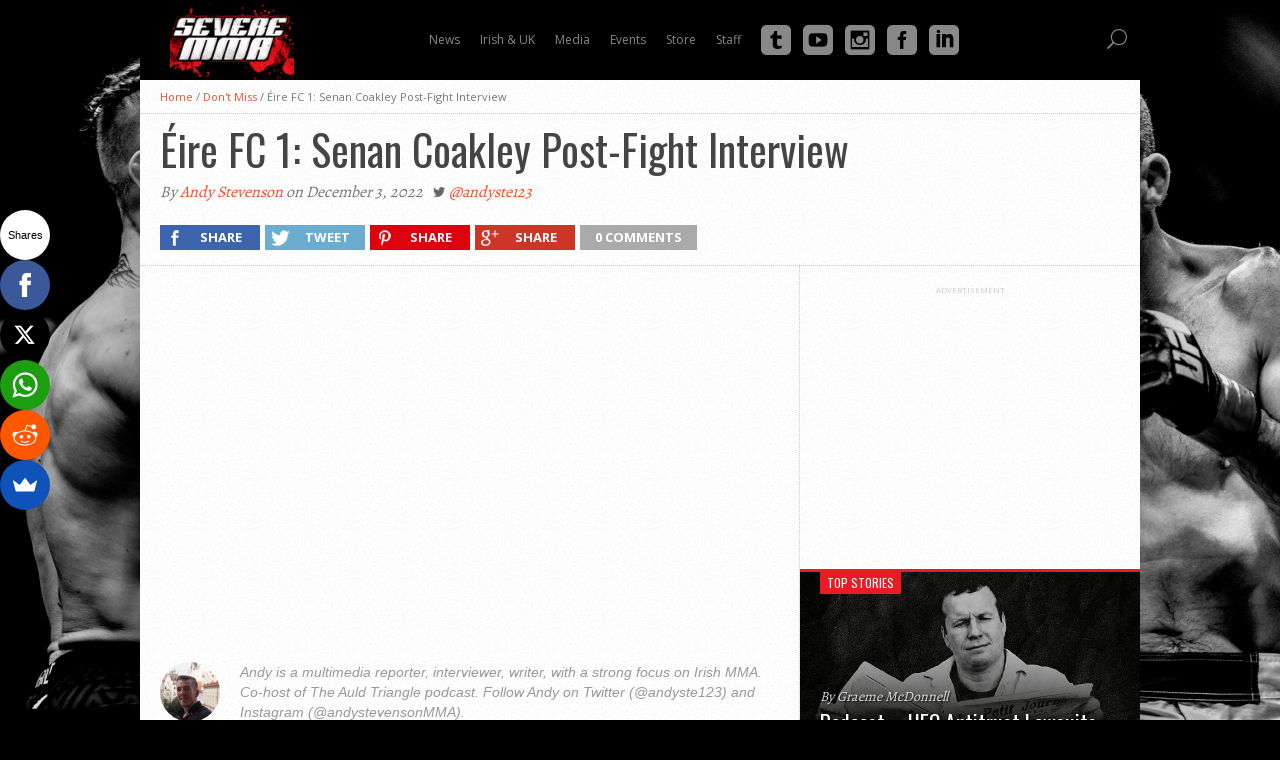

--- FILE ---
content_type: text/html; charset=UTF-8
request_url: https://www.severemma.com/2022/12/eire-fc-1-senan-coakley-post-fight-interview/
body_size: 17567
content:
<!DOCTYPE html>
<html xmlns="http://www.w3.org/1999/xhtml" lang="en-GB">
<head>
	<meta http-equiv="Content-Security-Policy" content="upgrade-insecure-requests">
<meta http-equiv="Content-Type" content="text/html; charset=UTF-8" />
<meta name="viewport" content="width=device-width, initial-scale=1, maximum-scale=1" />

<title>Éire FC 1: Senan Coakley Post-Fight Interview &#8211; SevereMMA.com - UFC, Mixed Martial Arts (MMA), Irish MMA</title>

<!--[if lt IE 9]>
<link rel="stylesheet" type="text/css" href="https://www.severemma.com/wp-content/themes/hottopix/css/iecss.css" />
<![endif]-->
<link rel="alternate" type="application/rss+xml" title="RSS 2.0" href="https://www.severemma.com/feed/" />
<link rel="alternate" type="text/xml" title="RSS .92" href="https://www.severemma.com/feed/rss/" />
<link rel="alternate" type="application/atom+xml" title="Atom 0.3" href="https://www.severemma.com/feed/atom/" />
<link rel="pingback" href="https://www.severemma.com/xmlrpc.php" />

<script>(function() {
var _fbq = window._fbq || (window._fbq = []);
if (!_fbq.loaded) {
var fbds = document.createElement('script');
fbds.async = true;
fbds.src = '//connect.facebook.net/en_US/fbds.js';
var s = document.getElementsByTagName('script')[0];
s.parentNode.insertBefore(fbds, s);
_fbq.loaded = true;
}
})();
window._fbq = window._fbq || [];
window._fbq.push(['track', '6023466682234', {'value':'0.00','currency':'EUR'}]);
</script>
<noscript><img height="1" width="1" alt="" style="display:none" src="https://www.facebook.com/tr?ev=6023466682234&cd[value]=0.00&cd[currency]=EUR&noscript=1" /></noscript>
<meta name='robots' content='max-image-preview:large' />
<link rel='dns-prefetch' href='//fonts.googleapis.com' />
<link rel="alternate" type="application/rss+xml" title="SevereMMA.com - UFC, Mixed Martial Arts (MMA), Irish MMA &raquo; Feed" href="https://www.severemma.com/feed/" />
<link rel="alternate" type="application/rss+xml" title="SevereMMA.com - UFC, Mixed Martial Arts (MMA), Irish MMA &raquo; Comments Feed" href="https://www.severemma.com/comments/feed/" />
<link rel="alternate" type="application/rss+xml" title="SevereMMA.com - UFC, Mixed Martial Arts (MMA), Irish MMA &raquo; Éire FC 1: Senan Coakley Post-Fight Interview Comments Feed" href="https://www.severemma.com/2022/12/eire-fc-1-senan-coakley-post-fight-interview/feed/" />
<script type="text/javascript">
/* <![CDATA[ */
window._wpemojiSettings = {"baseUrl":"https:\/\/s.w.org\/images\/core\/emoji\/15.0.3\/72x72\/","ext":".png","svgUrl":"https:\/\/s.w.org\/images\/core\/emoji\/15.0.3\/svg\/","svgExt":".svg","source":{"concatemoji":"https:\/\/www.severemma.com\/wp-includes\/js\/wp-emoji-release.min.js?ver=6.5.7"}};
/*! This file is auto-generated */
!function(i,n){var o,s,e;function c(e){try{var t={supportTests:e,timestamp:(new Date).valueOf()};sessionStorage.setItem(o,JSON.stringify(t))}catch(e){}}function p(e,t,n){e.clearRect(0,0,e.canvas.width,e.canvas.height),e.fillText(t,0,0);var t=new Uint32Array(e.getImageData(0,0,e.canvas.width,e.canvas.height).data),r=(e.clearRect(0,0,e.canvas.width,e.canvas.height),e.fillText(n,0,0),new Uint32Array(e.getImageData(0,0,e.canvas.width,e.canvas.height).data));return t.every(function(e,t){return e===r[t]})}function u(e,t,n){switch(t){case"flag":return n(e,"\ud83c\udff3\ufe0f\u200d\u26a7\ufe0f","\ud83c\udff3\ufe0f\u200b\u26a7\ufe0f")?!1:!n(e,"\ud83c\uddfa\ud83c\uddf3","\ud83c\uddfa\u200b\ud83c\uddf3")&&!n(e,"\ud83c\udff4\udb40\udc67\udb40\udc62\udb40\udc65\udb40\udc6e\udb40\udc67\udb40\udc7f","\ud83c\udff4\u200b\udb40\udc67\u200b\udb40\udc62\u200b\udb40\udc65\u200b\udb40\udc6e\u200b\udb40\udc67\u200b\udb40\udc7f");case"emoji":return!n(e,"\ud83d\udc26\u200d\u2b1b","\ud83d\udc26\u200b\u2b1b")}return!1}function f(e,t,n){var r="undefined"!=typeof WorkerGlobalScope&&self instanceof WorkerGlobalScope?new OffscreenCanvas(300,150):i.createElement("canvas"),a=r.getContext("2d",{willReadFrequently:!0}),o=(a.textBaseline="top",a.font="600 32px Arial",{});return e.forEach(function(e){o[e]=t(a,e,n)}),o}function t(e){var t=i.createElement("script");t.src=e,t.defer=!0,i.head.appendChild(t)}"undefined"!=typeof Promise&&(o="wpEmojiSettingsSupports",s=["flag","emoji"],n.supports={everything:!0,everythingExceptFlag:!0},e=new Promise(function(e){i.addEventListener("DOMContentLoaded",e,{once:!0})}),new Promise(function(t){var n=function(){try{var e=JSON.parse(sessionStorage.getItem(o));if("object"==typeof e&&"number"==typeof e.timestamp&&(new Date).valueOf()<e.timestamp+604800&&"object"==typeof e.supportTests)return e.supportTests}catch(e){}return null}();if(!n){if("undefined"!=typeof Worker&&"undefined"!=typeof OffscreenCanvas&&"undefined"!=typeof URL&&URL.createObjectURL&&"undefined"!=typeof Blob)try{var e="postMessage("+f.toString()+"("+[JSON.stringify(s),u.toString(),p.toString()].join(",")+"));",r=new Blob([e],{type:"text/javascript"}),a=new Worker(URL.createObjectURL(r),{name:"wpTestEmojiSupports"});return void(a.onmessage=function(e){c(n=e.data),a.terminate(),t(n)})}catch(e){}c(n=f(s,u,p))}t(n)}).then(function(e){for(var t in e)n.supports[t]=e[t],n.supports.everything=n.supports.everything&&n.supports[t],"flag"!==t&&(n.supports.everythingExceptFlag=n.supports.everythingExceptFlag&&n.supports[t]);n.supports.everythingExceptFlag=n.supports.everythingExceptFlag&&!n.supports.flag,n.DOMReady=!1,n.readyCallback=function(){n.DOMReady=!0}}).then(function(){return e}).then(function(){var e;n.supports.everything||(n.readyCallback(),(e=n.source||{}).concatemoji?t(e.concatemoji):e.wpemoji&&e.twemoji&&(t(e.twemoji),t(e.wpemoji)))}))}((window,document),window._wpemojiSettings);
/* ]]> */
</script>
<style id='wp-emoji-styles-inline-css' type='text/css'>

	img.wp-smiley, img.emoji {
		display: inline !important;
		border: none !important;
		box-shadow: none !important;
		height: 1em !important;
		width: 1em !important;
		margin: 0 0.07em !important;
		vertical-align: -0.1em !important;
		background: none !important;
		padding: 0 !important;
	}
</style>
<link rel='stylesheet' id='wp-block-library-css' href='https://www.severemma.com/wp-includes/css/dist/block-library/style.min.css?ver=6.5.7' type='text/css' media='all' />
<style id='classic-theme-styles-inline-css' type='text/css'>
/*! This file is auto-generated */
.wp-block-button__link{color:#fff;background-color:#32373c;border-radius:9999px;box-shadow:none;text-decoration:none;padding:calc(.667em + 2px) calc(1.333em + 2px);font-size:1.125em}.wp-block-file__button{background:#32373c;color:#fff;text-decoration:none}
</style>
<style id='global-styles-inline-css' type='text/css'>
body{--wp--preset--color--black: #000000;--wp--preset--color--cyan-bluish-gray: #abb8c3;--wp--preset--color--white: #ffffff;--wp--preset--color--pale-pink: #f78da7;--wp--preset--color--vivid-red: #cf2e2e;--wp--preset--color--luminous-vivid-orange: #ff6900;--wp--preset--color--luminous-vivid-amber: #fcb900;--wp--preset--color--light-green-cyan: #7bdcb5;--wp--preset--color--vivid-green-cyan: #00d084;--wp--preset--color--pale-cyan-blue: #8ed1fc;--wp--preset--color--vivid-cyan-blue: #0693e3;--wp--preset--color--vivid-purple: #9b51e0;--wp--preset--gradient--vivid-cyan-blue-to-vivid-purple: linear-gradient(135deg,rgba(6,147,227,1) 0%,rgb(155,81,224) 100%);--wp--preset--gradient--light-green-cyan-to-vivid-green-cyan: linear-gradient(135deg,rgb(122,220,180) 0%,rgb(0,208,130) 100%);--wp--preset--gradient--luminous-vivid-amber-to-luminous-vivid-orange: linear-gradient(135deg,rgba(252,185,0,1) 0%,rgba(255,105,0,1) 100%);--wp--preset--gradient--luminous-vivid-orange-to-vivid-red: linear-gradient(135deg,rgba(255,105,0,1) 0%,rgb(207,46,46) 100%);--wp--preset--gradient--very-light-gray-to-cyan-bluish-gray: linear-gradient(135deg,rgb(238,238,238) 0%,rgb(169,184,195) 100%);--wp--preset--gradient--cool-to-warm-spectrum: linear-gradient(135deg,rgb(74,234,220) 0%,rgb(151,120,209) 20%,rgb(207,42,186) 40%,rgb(238,44,130) 60%,rgb(251,105,98) 80%,rgb(254,248,76) 100%);--wp--preset--gradient--blush-light-purple: linear-gradient(135deg,rgb(255,206,236) 0%,rgb(152,150,240) 100%);--wp--preset--gradient--blush-bordeaux: linear-gradient(135deg,rgb(254,205,165) 0%,rgb(254,45,45) 50%,rgb(107,0,62) 100%);--wp--preset--gradient--luminous-dusk: linear-gradient(135deg,rgb(255,203,112) 0%,rgb(199,81,192) 50%,rgb(65,88,208) 100%);--wp--preset--gradient--pale-ocean: linear-gradient(135deg,rgb(255,245,203) 0%,rgb(182,227,212) 50%,rgb(51,167,181) 100%);--wp--preset--gradient--electric-grass: linear-gradient(135deg,rgb(202,248,128) 0%,rgb(113,206,126) 100%);--wp--preset--gradient--midnight: linear-gradient(135deg,rgb(2,3,129) 0%,rgb(40,116,252) 100%);--wp--preset--font-size--small: 13px;--wp--preset--font-size--medium: 20px;--wp--preset--font-size--large: 36px;--wp--preset--font-size--x-large: 42px;--wp--preset--spacing--20: 0.44rem;--wp--preset--spacing--30: 0.67rem;--wp--preset--spacing--40: 1rem;--wp--preset--spacing--50: 1.5rem;--wp--preset--spacing--60: 2.25rem;--wp--preset--spacing--70: 3.38rem;--wp--preset--spacing--80: 5.06rem;--wp--preset--shadow--natural: 6px 6px 9px rgba(0, 0, 0, 0.2);--wp--preset--shadow--deep: 12px 12px 50px rgba(0, 0, 0, 0.4);--wp--preset--shadow--sharp: 6px 6px 0px rgba(0, 0, 0, 0.2);--wp--preset--shadow--outlined: 6px 6px 0px -3px rgba(255, 255, 255, 1), 6px 6px rgba(0, 0, 0, 1);--wp--preset--shadow--crisp: 6px 6px 0px rgba(0, 0, 0, 1);}:where(.is-layout-flex){gap: 0.5em;}:where(.is-layout-grid){gap: 0.5em;}body .is-layout-flex{display: flex;}body .is-layout-flex{flex-wrap: wrap;align-items: center;}body .is-layout-flex > *{margin: 0;}body .is-layout-grid{display: grid;}body .is-layout-grid > *{margin: 0;}:where(.wp-block-columns.is-layout-flex){gap: 2em;}:where(.wp-block-columns.is-layout-grid){gap: 2em;}:where(.wp-block-post-template.is-layout-flex){gap: 1.25em;}:where(.wp-block-post-template.is-layout-grid){gap: 1.25em;}.has-black-color{color: var(--wp--preset--color--black) !important;}.has-cyan-bluish-gray-color{color: var(--wp--preset--color--cyan-bluish-gray) !important;}.has-white-color{color: var(--wp--preset--color--white) !important;}.has-pale-pink-color{color: var(--wp--preset--color--pale-pink) !important;}.has-vivid-red-color{color: var(--wp--preset--color--vivid-red) !important;}.has-luminous-vivid-orange-color{color: var(--wp--preset--color--luminous-vivid-orange) !important;}.has-luminous-vivid-amber-color{color: var(--wp--preset--color--luminous-vivid-amber) !important;}.has-light-green-cyan-color{color: var(--wp--preset--color--light-green-cyan) !important;}.has-vivid-green-cyan-color{color: var(--wp--preset--color--vivid-green-cyan) !important;}.has-pale-cyan-blue-color{color: var(--wp--preset--color--pale-cyan-blue) !important;}.has-vivid-cyan-blue-color{color: var(--wp--preset--color--vivid-cyan-blue) !important;}.has-vivid-purple-color{color: var(--wp--preset--color--vivid-purple) !important;}.has-black-background-color{background-color: var(--wp--preset--color--black) !important;}.has-cyan-bluish-gray-background-color{background-color: var(--wp--preset--color--cyan-bluish-gray) !important;}.has-white-background-color{background-color: var(--wp--preset--color--white) !important;}.has-pale-pink-background-color{background-color: var(--wp--preset--color--pale-pink) !important;}.has-vivid-red-background-color{background-color: var(--wp--preset--color--vivid-red) !important;}.has-luminous-vivid-orange-background-color{background-color: var(--wp--preset--color--luminous-vivid-orange) !important;}.has-luminous-vivid-amber-background-color{background-color: var(--wp--preset--color--luminous-vivid-amber) !important;}.has-light-green-cyan-background-color{background-color: var(--wp--preset--color--light-green-cyan) !important;}.has-vivid-green-cyan-background-color{background-color: var(--wp--preset--color--vivid-green-cyan) !important;}.has-pale-cyan-blue-background-color{background-color: var(--wp--preset--color--pale-cyan-blue) !important;}.has-vivid-cyan-blue-background-color{background-color: var(--wp--preset--color--vivid-cyan-blue) !important;}.has-vivid-purple-background-color{background-color: var(--wp--preset--color--vivid-purple) !important;}.has-black-border-color{border-color: var(--wp--preset--color--black) !important;}.has-cyan-bluish-gray-border-color{border-color: var(--wp--preset--color--cyan-bluish-gray) !important;}.has-white-border-color{border-color: var(--wp--preset--color--white) !important;}.has-pale-pink-border-color{border-color: var(--wp--preset--color--pale-pink) !important;}.has-vivid-red-border-color{border-color: var(--wp--preset--color--vivid-red) !important;}.has-luminous-vivid-orange-border-color{border-color: var(--wp--preset--color--luminous-vivid-orange) !important;}.has-luminous-vivid-amber-border-color{border-color: var(--wp--preset--color--luminous-vivid-amber) !important;}.has-light-green-cyan-border-color{border-color: var(--wp--preset--color--light-green-cyan) !important;}.has-vivid-green-cyan-border-color{border-color: var(--wp--preset--color--vivid-green-cyan) !important;}.has-pale-cyan-blue-border-color{border-color: var(--wp--preset--color--pale-cyan-blue) !important;}.has-vivid-cyan-blue-border-color{border-color: var(--wp--preset--color--vivid-cyan-blue) !important;}.has-vivid-purple-border-color{border-color: var(--wp--preset--color--vivid-purple) !important;}.has-vivid-cyan-blue-to-vivid-purple-gradient-background{background: var(--wp--preset--gradient--vivid-cyan-blue-to-vivid-purple) !important;}.has-light-green-cyan-to-vivid-green-cyan-gradient-background{background: var(--wp--preset--gradient--light-green-cyan-to-vivid-green-cyan) !important;}.has-luminous-vivid-amber-to-luminous-vivid-orange-gradient-background{background: var(--wp--preset--gradient--luminous-vivid-amber-to-luminous-vivid-orange) !important;}.has-luminous-vivid-orange-to-vivid-red-gradient-background{background: var(--wp--preset--gradient--luminous-vivid-orange-to-vivid-red) !important;}.has-very-light-gray-to-cyan-bluish-gray-gradient-background{background: var(--wp--preset--gradient--very-light-gray-to-cyan-bluish-gray) !important;}.has-cool-to-warm-spectrum-gradient-background{background: var(--wp--preset--gradient--cool-to-warm-spectrum) !important;}.has-blush-light-purple-gradient-background{background: var(--wp--preset--gradient--blush-light-purple) !important;}.has-blush-bordeaux-gradient-background{background: var(--wp--preset--gradient--blush-bordeaux) !important;}.has-luminous-dusk-gradient-background{background: var(--wp--preset--gradient--luminous-dusk) !important;}.has-pale-ocean-gradient-background{background: var(--wp--preset--gradient--pale-ocean) !important;}.has-electric-grass-gradient-background{background: var(--wp--preset--gradient--electric-grass) !important;}.has-midnight-gradient-background{background: var(--wp--preset--gradient--midnight) !important;}.has-small-font-size{font-size: var(--wp--preset--font-size--small) !important;}.has-medium-font-size{font-size: var(--wp--preset--font-size--medium) !important;}.has-large-font-size{font-size: var(--wp--preset--font-size--large) !important;}.has-x-large-font-size{font-size: var(--wp--preset--font-size--x-large) !important;}
.wp-block-navigation a:where(:not(.wp-element-button)){color: inherit;}
:where(.wp-block-post-template.is-layout-flex){gap: 1.25em;}:where(.wp-block-post-template.is-layout-grid){gap: 1.25em;}
:where(.wp-block-columns.is-layout-flex){gap: 2em;}:where(.wp-block-columns.is-layout-grid){gap: 2em;}
.wp-block-pullquote{font-size: 1.5em;line-height: 1.6;}
</style>
<link rel='stylesheet' id='mvp-style-css' href='https://www.severemma.com/wp-content/themes/hottopix/style.css?ver=6.5.7' type='text/css' media='all' />
<link rel='stylesheet' id='reset-css' href='https://www.severemma.com/wp-content/themes/hottopix/css/reset.css?ver=6.5.7' type='text/css' media='all' />
<link rel='stylesheet' id='media-queries-css' href='https://www.severemma.com/wp-content/themes/hottopix/css/media-queries.css?ver=6.5.7' type='text/css' media='all' />
<link rel='stylesheet' id='googlefonts-css' href="https://fonts.googleapis.com/css?family=Open+Sans%3A400%2C600%2C700%7COpen+Sans+Condensed%3A300%2C700%7COswald%3A300%2C400%2C700%7CAlegreya%3A400&#038;subset=latin%2Clatin-ext%2Ccyrillic%2Ccyrillic-ext%2Cgreek-ext%2Cgreek%2Cvietnamese&#038;ver=6.5.7" type='text/css' media='all' />
<style id='akismet-widget-style-inline-css' type='text/css'>

			.a-stats {
				--akismet-color-mid-green: #357b49;
				--akismet-color-white: #fff;
				--akismet-color-light-grey: #f6f7f7;

				max-width: 350px;
				width: auto;
			}

			.a-stats * {
				all: unset;
				box-sizing: border-box;
			}

			.a-stats strong {
				font-weight: 600;
			}

			.a-stats a.a-stats__link,
			.a-stats a.a-stats__link:visited,
			.a-stats a.a-stats__link:active {
				background: var(--akismet-color-mid-green);
				border: none;
				box-shadow: none;
				border-radius: 8px;
				color: var(--akismet-color-white);
				cursor: pointer;
				display: block;
				font-family: -apple-system, BlinkMacSystemFont, 'Segoe UI', 'Roboto', 'Oxygen-Sans', 'Ubuntu', 'Cantarell', 'Helvetica Neue', sans-serif;
				font-weight: 500;
				padding: 12px;
				text-align: center;
				text-decoration: none;
				transition: all 0.2s ease;
			}

			/* Extra specificity to deal with TwentyTwentyOne focus style */
			.widget .a-stats a.a-stats__link:focus {
				background: var(--akismet-color-mid-green);
				color: var(--akismet-color-white);
				text-decoration: none;
			}

			.a-stats a.a-stats__link:hover {
				filter: brightness(110%);
				box-shadow: 0 4px 12px rgba(0, 0, 0, 0.06), 0 0 2px rgba(0, 0, 0, 0.16);
			}

			.a-stats .count {
				color: var(--akismet-color-white);
				display: block;
				font-size: 1.5em;
				line-height: 1.4;
				padding: 0 13px;
				white-space: nowrap;
			}
		
</style>
<script type="text/javascript" src="https://www.severemma.com/wp-includes/js/jquery/jquery.min.js?ver=3.7.1" id="jquery-core-js"></script>
<script type="text/javascript" src="https://www.severemma.com/wp-includes/js/jquery/jquery-migrate.min.js?ver=3.4.1" id="jquery-migrate-js"></script>
<link rel="https://api.w.org/" href="https://www.severemma.com/wp-json/" /><link rel="alternate" type="application/json" href="https://www.severemma.com/wp-json/wp/v2/posts/63757" /><link rel="EditURI" type="application/rsd+xml" title="RSD" href="https://www.severemma.com/xmlrpc.php?rsd" />
<link rel="canonical" href="https://www.severemma.com/2022/12/eire-fc-1-senan-coakley-post-fight-interview/" />
<link rel='shortlink' href='https://www.severemma.com/?p=63757' />
<link rel="alternate" type="application/json+oembed" href="https://www.severemma.com/wp-json/oembed/1.0/embed?url=https%3A%2F%2Fwww.severemma.com%2F2022%2F12%2Feire-fc-1-senan-coakley-post-fight-interview%2F" />
<link rel="alternate" type="text/xml+oembed" href="https://www.severemma.com/wp-json/oembed/1.0/embed?url=https%3A%2F%2Fwww.severemma.com%2F2022%2F12%2Feire-fc-1-senan-coakley-post-fight-interview%2F&#038;format=xml" />
<link rel="apple-touch-icon" sizes="180x180" href="/wp-content/uploads/fbrfg/apple-touch-icon.png">
<link rel="icon" type="image/png" sizes="32x32" href="/wp-content/uploads/fbrfg/favicon-32x32.png">
<link rel="icon" type="image/png" sizes="16x16" href="/wp-content/uploads/fbrfg/favicon-16x16.png">
<link rel="manifest" href="/wp-content/uploads/fbrfg/site.webmanifest">
<link rel="mask-icon" href="/wp-content/uploads/fbrfg/safari-pinned-tab.svg" color="#5bbad5">
<link rel="shortcut icon" href="/wp-content/uploads/fbrfg/favicon.ico">
<meta name="msapplication-TileColor" content="#da532c">
<meta name="msapplication-config" content="/wp-content/uploads/fbrfg/browserconfig.xml">
<meta name="theme-color" content="#ffffff">



<style type='text/css'>

@import url(http://fonts.googleapis.com/css?family=Open+Sans+Condensed:100,200,300,400,500,600,700,800,900|Oswald:100,200,300,400,500,600,700,800,900|Oswald:100,200,300,400,500,600,700,800,900&subset=latin,latin-ext,cyrillic,cyrillic-ext,greek-ext,greek,vietnamese);

#main-nav .menu li a,
#main-nav .menu li ul li a {
	font-family: 'Open Sans Condensed', sans-serif;
	}

.main-text h1,
.sub-text h2 {
	font-family: 'Oswald', sans-serif;
	}

.home-widget .cat-dark-text h2,
.home-widget .category-light h2 a,
.sidebar-small-widget .category-light h2 a,
ul.home-carousel li h2,
h1.headline,
h1.headline-page,
.prev-post a,
.next-post a,
.related-text a,
#post-404 h1,
h3.cat-header,
.archive-text h2 a,
.archive-text-noimg h2 a,
ul.widget-buzz li h2 a,
.sidebar-widget .cat-dark-text h2,
.sidebar-widget .category-light h2 a,
.footer-widget .category-light h2 a {
	font-family: 'Oswald', sans-serif;
	}

#logo-wrapper,
#logo-small {
	height: 100px;
	}

#main-nav .menu li:hover ul li a {
	background: #333333;
	}

#main-nav .menu li:hover ul li a:hover {
	background: #e91b23;
	}

#main-nav .menu li:hover,
#main-nav .menu li a:hover,
#main-nav .menu li.current-menu-item,
#main-nav .menu li.current-post-parent {
	background: #e91b23 url(https://www.severemma.com/wp-content/themes/hottopix/images/menu-fade.png) repeat-x bottom;
	}

.woocommerce .widget_price_filter .ui-slider .ui-slider-handle,
.woocommerce span.onsale,
.woocommerce #respond input#submit.alt,
.woocommerce a.button.alt,
.woocommerce button.button.alt,
.woocommerce input.button.alt,
.woocommerce #respond input#submit.alt:hover,
.woocommerce a.button.alt:hover,
.woocommerce button.button.alt:hover,
.woocommerce input.button.alt:hover {
	background-color: #e91b23;
	}

.woocommerce #respond input#submit.alt:hover,
.woocommerce a.button.alt:hover,
.woocommerce button.button.alt:hover,
.woocommerce input.button.alt:hover {
	opacity: 0.8;
	}

span.comment-count,
h3.post-header,
h3.comment-header,
h3.home-widget-header,
h3.small-widget-header,
h3.sidebar-widget-header,
span.post-tags-header,
.post-tags a:hover,
ul.tabber-widget li.active,
ul.tabber-widget li:hover,
.tag-cloud a:hover,
.woocommerce .widget_price_filter .ui-slider .ui-slider-range {
	background: #e91b23;
	}

span.home-widget-header,
span.small-widget-header,
span.sidebar-widget-header,
ul.tabber-widget,
#comments,
#related-posts {
	border-top: 3px solid #e91b23;
	}

ol.commentlist {
	border-bottom: 3px solid #e91b23;
	}

.prev-post,
.next-post {
	color: #e91b23;
	}

#nav-wrapper {
	background: #333333 url(https://www.severemma.com/wp-content/themes/hottopix/images/menu-fade.png) repeat-x bottom;
	}

#nav-mobi select {
	background: #333333 url(https://www.severemma.com/wp-content/themes/hottopix/images/triangle-dark.png) no-repeat right;
	}

a, a:visited {
	color: #fa4b2a;
	}

#wallpaper {
	background: url() no-repeat 50% 0;
	}

</style>

<style type="text/css">
.post-image {
  display: none;
}</style>

<style type="text/css" id="custom-background-css">
body.custom-background { background-color: #000000; background-image: url("https://severemma.com/wp-content/uploads/2015/06/newbg3.jpg"); background-position: left top; background-size: cover; background-repeat: no-repeat; background-attachment: fixed; }
</style>
	<link rel="icon" href="https://www.severemma.com/wp-content/uploads/2022/02/cropped-favicon-copy-32x32.png" sizes="32x32" />
<link rel="icon" href="https://www.severemma.com/wp-content/uploads/2022/02/cropped-favicon-copy-192x192.png" sizes="192x192" />
<link rel="apple-touch-icon" href="https://www.severemma.com/wp-content/uploads/2022/02/cropped-favicon-copy-180x180.png" />
<meta name="msapplication-TileImage" content="https://www.severemma.com/wp-content/uploads/2022/02/cropped-favicon-copy-270x270.png" />
</head>

<body class="post-template-default single single-post postid-63757 single-format-standard custom-background">

<div id="site">
		<div id="wrapper">
			<div id="main-nav1">
				
				<script type="text/javascript">
					var ajax_url = "https://www.severemma.com/wp-admin/admin-ajax.php";
					var hmenu_dir = "/srv/users/serverpilot/apps/severetest/public/wp-content/plugins/hmenu/classes/core/";
					var hmenu_url = "https://www.severemma.com/wp-content/plugins/hmenu/";
				</script>
			 <script type="text/javascript"> jQuery(function(){ hmenu_activate_menu('1','https://www.severemma.com/2022/12/eire-fc-1-senan-coakley-post-fight-interview/'); }); </script> <link rel="stylesheet" property="stylesheet" id="hmenu-hero_default_thin" href="https://www.severemma.com/wp-content/plugins/hmenu//_fonts/hero_default_thin.css" type="text/css" media="all"><link rel="stylesheet" property="stylesheet" id="hmenu-hero_default_social" href="https://www.severemma.com/wp-content/plugins/hmenu//_fonts/hero_default_social.css" type="text/css" media="all"><link rel="stylesheet" property="stylesheet" id="hmenu-hero_default_solid" href="https://www.severemma.com/wp-content/plugins/hmenu//_fonts/hero_default_solid.css" type="text/css" media="all"><link rel="stylesheet" property="stylesheet" id="hmenu-1-general-css" href="https://www.severemma.com/wp-content/plugins/hmenu//_frontend_files/_menu_1/_css/hero_menu_styles.css" type="text/css" media="all"><link href="https://fonts.googleapis.com/css?family=Open Sans" rel="stylesheet" type="text/css"><div id="hmenu_load_1" style="display:none" class="hmenu_load_menu" data-menu-id="1"> <!-- BEGIN: MAIN --> <div id="hmenu_holder_1" class="hmenu_main_holder hmenu_main_bg_color" data-sticky="yes" data-activate="80" data-height="80"> <!-- BEGIN: INNER --> <div class="hmenu_inner_holder"> <div class="menu_responsive_label">Menu</div> <!-- BEGIN: LEFT --> <div class="hmenu_left"> <!-- BEGIN: LOGO --> <div class="hmenu_logo"> <a href="https://www.severemma.com" target="_self"><img class="logo_main" alt="" src="http://severemma.com/wp-content/uploads/2015/06/newheader21-300x194.png"> </a> </div> <!-- END: LOGO --> </div> <!-- END: LEFT --> <!-- BEGIN: CENTER --> <div class="hmenu_center"> <!-- BEGIN: NAV --> <div class="hmenu_navigation_holder"> <ul class="hmenu_navigation_root hmenu_hover_color hmenu_full_hover"><li class="hmenu_mega_li "><a title=""><div class="hmenu_wrap hmenu_nav_uni_7 hmenu_mega_menu icon_hero_default_thin_e600"><span>News</span></div></a><div class="hmenu_item_devider"></div> <!-- BEGIN: MEGA --> <div class="hmenu_submenu hmenu_mega_sub hmenu_drop_devider" > <!-- MEGA SUB --> <div class="hmenu_mega_inner"> <!-- BEGIN: COL --> <div class="hmenu_col_4 " data-type="post" data-id="6"> <div class="hmenu_inner_col hmenu_col_load"> <h2 class="hmenu_mega_bottom_border">Top Stories</h2><a href="https://www.severemma.com/2025/06/podcast-ufc-antitrust-lawsuit-updates-with-john-s-nash/" target="_self" class="hmenu_post_item"><div class="hmenu_post_img" style="background-image:url(https://www.severemma.com/wp-content/uploads/2023/08/JohnSNashmq-150x150.jpg);"></div><div class="hmenu_post_content"><h3>Podcast – UFC Antitrust Lawsuits Updates with John S. Nash</h3></div></a><a href="https://www.severemma.com/2025/04/episode-514-severe-mma-podcast/" target="_self" class="hmenu_post_item"><div class="hmenu_post_img" style="background-image:url(https://www.severemma.com/wp-content/uploads/2020/11/rps20201101_184136-150x150.jpg);"></div><div class="hmenu_post_content"><h3>Episode 514 - Severe MMA Podcast</h3></div></a><a href="https://www.severemma.com/2025/04/video-graham-boylan-reacts-to-cage-warriors-188-sbg-back-in-cw-discusses-next-dublin-show/" target="_self" class="hmenu_post_item"><div class="hmenu_post_img" style="background-image:url(https://www.severemma.com/wp-content/uploads/2025/04/Graham-Boylan-CW-188-150x150.jpg);"></div><div class="hmenu_post_content"><h3>Video - Graham Boylan Reacts to Cage Warriors 188, SBG Back in CW &amp; Next Dublin Show</h3></div></a><a href="https://www.severemma.com/2025/04/video-interview-with-james-webb-after-cage-warriors-188/" target="_self" class="hmenu_post_item"><div class="hmenu_post_img" style="background-image:url(https://www.severemma.com/wp-content/uploads/2025/04/James-Webb-CW-188.webp);"></div><div class="hmenu_post_content"><h3>Video - Interview with James Webb after Cage Warriors 188</h3></div></a><a href="https://www.severemma.com/2025/04/video-interview-with-max-lally-after-cage-warriors-188/" target="_self" class="hmenu_post_item"><div class="hmenu_post_img" style="background-image:url(https://www.severemma.com/wp-content/uploads/2025/04/Maxlally.webp);"></div><div class="hmenu_post_content"><h3>Video - Interview with Max Lally after Cage Warriors 188</h3></div></a> </div> </div> <!-- END: COL --><!-- BEGIN: COL --> <div class="hmenu_col_4 " data-type="post" data-id="7"> <div class="hmenu_inner_col hmenu_col_load"> <h2 class="hmenu_mega_bottom_border">Latest News</h2><a href="https://www.severemma.com/2026/01/oktagon-82-preview-tipsport-gamechanger-finale-engizek-v-jotko/" target="_self" class="hmenu_post_item"><div class="hmenu_post_img" style="background-image:url(https://www.severemma.com/wp-content/uploads/2026/01/Oktagon-82-150x150.jpg);"></div><div class="hmenu_post_content"><h3>Oktagon 82 Preview: Tipsport Gamechanger Finale, Engizek v Jotko</h3></div></a><a href="https://www.severemma.com/2026/01/ksw-114-preview-parnasse-v-held-wrzosek-v-bajor-fadipe-returns/" target="_self" class="hmenu_post_item"><div class="hmenu_post_img" style="background-image:url(https://www.severemma.com/wp-content/uploads/2026/01/KSW-114-150x150.jpg);"></div><div class="hmenu_post_content"><h3>KSW 114 Preview: Parnasse v Held, Wrzosek v Bajor, Fadipe returns</h3></div></a><a href="https://www.severemma.com/2025/12/oktagon-81-preview-fluery-vs-buday/" target="_self" class="hmenu_post_item"><div class="hmenu_post_img" style="background-image:url(https://www.severemma.com/wp-content/uploads/2025/12/Oktagon-81-150x150.jpg);"></div><div class="hmenu_post_content"><h3>Oktagon 81 Preview: Fleury vs Buday</h3></div></a><a href="https://www.severemma.com/2025/12/ksw-113-preview/" target="_self" class="hmenu_post_item"><div class="hmenu_post_img" style="background-image:url(https://www.severemma.com/wp-content/uploads/2025/12/KSW-113-150x150.jpg);"></div><div class="hmenu_post_content"><h3>KSW 113 Preview: Bartosiński v Tulshaev, Pawlak v Zerhouni</h3></div></a><a href="https://www.severemma.com/2025/11/oktagon-80-preview-legierski-v-korkmaz-frimpong-returns/" target="_self" class="hmenu_post_item"><div class="hmenu_post_img" style="background-image:url(https://www.severemma.com/wp-content/uploads/2025/11/Oktagon-80-150x150.jpg);"></div><div class="hmenu_post_content"><h3>Oktagon 80 Preview: Legierski v Korkmaz, Frimpong returns</h3></div></a> </div> </div> <!-- END: COL --><!-- BEGIN: COL --> <div class="hmenu_col_4 " data-type="post" data-id="8"> <div class="hmenu_inner_col hmenu_col_load"> <h2 class="hmenu_mega_bottom_border">Top Videos</h2><a href="https://www.severemma.com/2025/04/video-justin-burlinson-reacts-to-winning-cage-warriors-welterweight-title-at-cw-188-in-dublin/" target="_self" class="hmenu_post_item"><div class="hmenu_post_img" style="background-image:url(https://www.severemma.com/wp-content/uploads/2025/04/Burlinson.webp);"></div><div class="hmenu_post_content"><h3>Video - Justin Burlinson Reacts to Winning Cage Warriors Welterweight Title at CW 188 in Dublin</h3></div></a><a href="https://www.severemma.com/2025/04/video-rhys-mckee-vs-daniel-frunza-full-fight-replay/" target="_self" class="hmenu_post_item"><div class="hmenu_post_img" style="background-image:url(https://www.severemma.com/wp-content/uploads/2025/04/Screenshot_20250408_170618_YouTube-150x150.jpg);"></div><div class="hmenu_post_content"><h3>Video: Rhys McKee vs. Daniel Frunza full fight replay</h3></div></a><a href="https://www.severemma.com/2024/08/video-the-severe-setup-ufc-305-du-plessis-vs-adesanya/" target="_self" class="hmenu_post_item"><div class="hmenu_post_img" style="background-image:url(https://www.severemma.com/wp-content/uploads/2024/08/severesetupGraemeSpencer-150x150.jpg);"></div><div class="hmenu_post_content"><h3>Video - The Severe Setup - UFC 305: Du Plessis vs Adesanya</h3></div></a><a href="https://www.severemma.com/2024/08/video-the-balance-breakdown-tybura-vs-spivac-2/" target="_self" class="hmenu_post_item"><div class="hmenu_post_img" style="background-image:url(https://www.severemma.com/wp-content/uploads/2024/08/balancebreakdownGraemeSpencer-150x150.jpg);"></div><div class="hmenu_post_content"><h3>Video - The Balance Breakdown: Tybura vs Spivac 2</h3></div></a><a href="https://www.severemma.com/2024/06/video-conor-mcgregor-talks-ufc-303-pullout-press-conference-rescheduling-chandler-fight-more/" target="_self" class="hmenu_post_item"><div class="hmenu_post_img" style="background-image:url(https://www.severemma.com/wp-content/uploads/2024/06/IMG_9102-150x150.png);"></div><div class="hmenu_post_content"><h3>Video - Conor McGregor talks UFC 303 Pullout, Press Conference, Rescheduling Chandler Fight &amp; more</h3></div></a> </div> </div> <!-- END: COL --> </div> </div> <!-- END: MEGA --> </li><li class="hmenu_mega_li "><a title=""><div class="hmenu_wrap hmenu_nav_uni_4 hmenu_mega_menu icon_hero_default_thin_e600"><span>Irish & UK</span></div></a><div class="hmenu_item_devider"></div> <!-- BEGIN: MEGA --> <div class="hmenu_submenu hmenu_mega_sub hmenu_drop_devider" > <!-- MEGA SUB --> <div class="hmenu_mega_inner"> <!-- BEGIN: COL --> <div class="hmenu_col_4 " data-type="contact" data-id="1"> <div class="hmenu_inner_col hmenu_col_load"> <h2 class="hmenu_mega_bottom_border">Links</h2><div class="hmenu_text_item"><h2 class="hmenu_mega_bottom_border"><a href="http://severemma.com/category/irishmma/">Irish MMA News</a></h2> <h2 class="hmenu_mega_bottom_border"><a href="http://severemma.com/category/irishmma-videos/">Irish MMA Videos</a></h2> <h2 class="hmenu_mega_bottom_border"><a href="http://severemma.com/category/ukmma/">UK MMA News</a></h2> </div> </div> </div> <!-- END: COL --><!-- BEGIN: COL --> <div class="hmenu_col_4 " data-type="post" data-id="1"> <div class="hmenu_inner_col hmenu_col_load"> <h2 class="hmenu_mega_bottom_border">Irish MMA</h2><a href="https://www.severemma.com/2025/04/episode-514-severe-mma-podcast/" target="_self" class="hmenu_post_item"><div class="hmenu_post_img" style="background-image:url(https://www.severemma.com/wp-content/uploads/2020/11/rps20201101_184136-150x150.jpg);"></div><div class="hmenu_post_content"><h3>Episode 514 - Severe MMA Podcast</h3></div></a><a href="https://www.severemma.com/2025/04/video-graham-boylan-reacts-to-cage-warriors-188-sbg-back-in-cw-discusses-next-dublin-show/" target="_self" class="hmenu_post_item"><div class="hmenu_post_img" style="background-image:url(https://www.severemma.com/wp-content/uploads/2025/04/Graham-Boylan-CW-188-150x150.jpg);"></div><div class="hmenu_post_content"><h3>Video - Graham Boylan Reacts to Cage Warriors 188, SBG Back in CW &amp; Next Dublin Show</h3></div></a><a href="https://www.severemma.com/2025/04/video-justin-burlinson-reacts-to-winning-cage-warriors-welterweight-title-at-cw-188-in-dublin/" target="_self" class="hmenu_post_item"><div class="hmenu_post_img" style="background-image:url(https://www.severemma.com/wp-content/uploads/2025/04/Burlinson.webp);"></div><div class="hmenu_post_content"><h3>Video - Justin Burlinson Reacts to Winning Cage Warriors Welterweight Title at CW 188 in Dublin</h3></div></a><a href="https://www.severemma.com/2025/04/video-interview-with-james-webb-after-cage-warriors-188/" target="_self" class="hmenu_post_item"><div class="hmenu_post_img" style="background-image:url(https://www.severemma.com/wp-content/uploads/2025/04/James-Webb-CW-188.webp);"></div><div class="hmenu_post_content"><h3>Video - Interview with James Webb after Cage Warriors 188</h3></div></a><a href="https://www.severemma.com/2025/04/video-interview-with-max-lally-after-cage-warriors-188/" target="_self" class="hmenu_post_item"><div class="hmenu_post_img" style="background-image:url(https://www.severemma.com/wp-content/uploads/2025/04/Maxlally.webp);"></div><div class="hmenu_post_content"><h3>Video - Interview with Max Lally after Cage Warriors 188</h3></div></a> </div> </div> <!-- END: COL --><!-- BEGIN: COL --> <div class="hmenu_col_4 " data-type="post" data-id="2"> <div class="hmenu_inner_col hmenu_col_load"> <h2 class="hmenu_mega_bottom_border">UK MMA</h2><a href="https://www.severemma.com/2024/09/cage-warriors-178-preview-riley-headlines-dara-ward-returns/" target="_self" class="hmenu_post_item"><div class="hmenu_post_img" style="background-image:url(https://www.severemma.com/wp-content/uploads/2024/09/cw178-150x150.png);"></div><div class="hmenu_post_content"><h3>Cage Warriors 178 Preview; Riley headlines, Dara Ward returns</h3></div></a><a href="https://www.severemma.com/2024/09/oktagon-61-preview-tipsport-gamechanger-semi-finals-rony-v-duque-keita-v-legierski-askham-v-muradov/" target="_self" class="hmenu_post_item"><div class="hmenu_post_img" style="background-image:url(https://www.severemma.com/wp-content/uploads/2024/09/Oktagon-61-150x150.jpg);"></div><div class="hmenu_post_content"><h3>Oktagon 61 Preview; Tipsport Gamechanger Semi-Finals; Rony v Duque, Keita v Legierski, Askham v Muradov</h3></div></a><a href="https://www.severemma.com/2024/09/cage-warriors-177-unplugged-preview-adam-shelley-returns/" target="_self" class="hmenu_post_item"><div class="hmenu_post_img" style="background-image:url(https://www.severemma.com/wp-content/uploads/2024/09/CW177-150x150.jpg);"></div><div class="hmenu_post_content"><h3>Cage Warriors 177: Unplugged Preview; Adam Shelley returns</h3></div></a><a href="https://www.severemma.com/2024/09/cage-warriors-176-preview-170lb-prize-fighter-tournament-hardwick-vs-iorga/" target="_self" class="hmenu_post_item"><div class="hmenu_post_img" style="background-image:url(https://www.severemma.com/wp-content/uploads/2024/09/CW-176-150x150.jpg);"></div><div class="hmenu_post_content"><h3>Cage Warriors 176 Preview; 170lb Prize Fighter Tournament; Hardwick vs Iorga</h3></div></a><a href="https://www.severemma.com/2024/07/the-severe-spotlight-tom-aspinall-3/" target="_self" class="hmenu_post_item"><div class="hmenu_post_img" style="background-image:url(https://www.severemma.com/wp-content/uploads/2024/07/aspinall_web-150x150.jpg);"></div><div class="hmenu_post_content"><h3>The Severe Spotlight: Tom Aspinall</h3></div></a> </div> </div> <!-- END: COL --> </div> </div> <!-- END: MEGA --> </li><li class="hmenu_mega_li "><a title=""><div class="hmenu_wrap hmenu_nav_uni_8 hmenu_mega_menu icon_hero_default_thin_e600"><span>Media</span></div></a><div class="hmenu_item_devider"></div> <!-- BEGIN: MEGA --> <div class="hmenu_submenu hmenu_mega_sub hmenu_drop_devider" > <!-- MEGA SUB --> <div class="hmenu_mega_inner"> <!-- BEGIN: COL --> <div class="hmenu_col_4 " data-type="post" data-id="9"> <div class="hmenu_inner_col hmenu_col_load"> <h2 class="hmenu_mega_bottom_border">Podcasts</h2><a href="https://www.severemma.com/2026/01/episode-549-severe-mma-podcast/" target="_self" class="hmenu_post_item"><div class="hmenu_post_img" style="background-image:url(https://www.severemma.com/wp-content/uploads/2020/11/rps20201101_184136-150x150.jpg);"></div><div class="hmenu_post_content"><h3>Episode 549 - Severe MMA Podcast</h3></div></a><a href="https://www.severemma.com/2026/01/episode-548-severe-mma-podcast/" target="_self" class="hmenu_post_item"><div class="hmenu_post_img" style="background-image:url(https://www.severemma.com/wp-content/uploads/2020/11/rps20201101_184136-150x150.jpg);"></div><div class="hmenu_post_content"><h3>Episode 548 - Severe MMA Podcast</h3></div></a><a href="https://www.severemma.com/2026/01/the-2025-irish-and-international-severe-mma-awards/" target="_self" class="hmenu_post_item"><div class="hmenu_post_img" style="background-image:url(https://www.severemma.com/wp-content/uploads/2025/12/Picsart_25-12-17_15-58-41-331-150x150.jpg);"></div><div class="hmenu_post_content"><h3>The 2025 Irish and International Severe MMA Awards</h3></div></a><a href="https://www.severemma.com/2025/12/20-bold-predictions-for-2026/" target="_self" class="hmenu_post_item"><div class="hmenu_post_img" style="background-image:url(https://www.severemma.com/wp-content/uploads/2020/11/rps20201101_184136-150x150.jpg);"></div><div class="hmenu_post_content"><h3>20 Bold Predictions For 2026</h3></div></a><a href="https://www.severemma.com/2025/12/episode-547-severe-mma-podcast/" target="_self" class="hmenu_post_item"><div class="hmenu_post_img" style="background-image:url(https://www.severemma.com/wp-content/uploads/2020/11/rps20201101_184136-150x150.jpg);"></div><div class="hmenu_post_content"><h3>Episode 547 - Severe MMA Podcast</h3></div></a> </div> </div> <!-- END: COL --><!-- BEGIN: COL --> <div class="hmenu_col_4 " data-type="post" data-id="11"> <div class="hmenu_inner_col hmenu_col_load"> <h2 class="hmenu_mega_bottom_border">Severe Shorts</h2><a href="https://www.severemma.com/2017/03/video-journey-joe-duffy/" target="_self" class="hmenu_post_item"><div class="hmenu_post_img" style="background-image:url(https://www.severemma.com/wp-content/uploads/2017/03/joeduffyjourney_620-150x150.jpg);"></div><div class="hmenu_post_content"><h3>Video - The Journey: Joe Duffy</h3></div></a><a href="https://www.severemma.com/2016/10/video-marc-bonecrusher-diakiese/" target="_self" class="hmenu_post_item"><div class="hmenu_post_img" style="background-image:url(https://www.severemma.com/wp-content/uploads/2016/10/Marcdiakiese-150x150.jpg);"></div><div class="hmenu_post_content"><h3>Video - Marc 'Bonecrusher' Diakiese</h3></div></a><a href="https://www.severemma.com/2016/09/video-backstage-paddy-pimblett-cage-warriors-78/" target="_self" class="hmenu_post_item"><div class="hmenu_post_img" style="background-image:url(https://www.severemma.com/wp-content/uploads/2016/09/paddypimblett1-150x150.jpg);"></div><div class="hmenu_post_content"><h3>Video - Backstage with Paddy Pimblett at Cage Warriors 78</h3></div></a><a href="https://www.severemma.com/2015/06/exclusive-video-owen-roddy-the-original-rowdy/" target="_self" class="hmenu_post_item"><div class="hmenu_post_img" style="background-image:url(https://www.severemma.com/wp-content/uploads/2015/06/owenroddythumb-150x150.jpg);"></div><div class="hmenu_post_content"><h3>Exclusive Video - Owen Roddy: The Original Rowdy</h3></div></a><a href="https://www.severemma.com/2014/06/exclusive-video-neil-2-tap-seery-preparing-for-phil-harris-at-ufc-in-dublin/" target="_self" class="hmenu_post_item"><div class="hmenu_post_img" style="background-image:url(https://www.severemma.com/wp-content/uploads/2014/06/neilseerybig-150x150.jpg);"></div><div class="hmenu_post_content"><h3>Exclusive Video - Neil "2 Tap" Seery preparing for Phil Harris at UFC in Dublin</h3></div></a> </div> </div> <!-- END: COL --><!-- BEGIN: COL --> <div class="hmenu_col_4 " data-type="post" data-id="10"> <div class="hmenu_inner_col hmenu_col_load"> <h2 class="hmenu_mega_bottom_border">Severe Shorts</h2><a href="https://www.severemma.com/2024/02/video-ian-garry-talks-pneumonia-booing-fans-kill-cliff-geoff-neal-representing-ireland/" target="_self" class="hmenu_post_item"><div class="hmenu_post_img" style="background-image:url(https://www.severemma.com/wp-content/uploads/2024/04/iangarryinterview-150x150.jpg);"></div><div class="hmenu_post_content"><h3>Video - Ian Garry talks pneumonia, booing fans, Kill Cliff, Geoff Neal, representing Ireland</h3></div></a><a href="https://www.severemma.com/2022/02/video-conor-mcgregor-talks-ufc-return-lightweight-title-picture-more/" target="_self" class="hmenu_post_item"><div class="hmenu_post_img" style="background-image:url(https://www.severemma.com/wp-content/uploads/2022/02/274118114_318761716898060_1967156335262550382_n-150x150.jpg);"></div><div class="hmenu_post_content"><h3>Video - Conor McGregor Talks UFC Return, Lightweight Title Picture & More</h3></div></a><a href="https://www.severemma.com/2015/12/video-old-the-notorious-conor-mcgregor-documentary-pitch-trailer/" target="_self" class="hmenu_post_item"><div class="hmenu_post_img" style="background-image:url(https://www.severemma.com/wp-content/uploads/2015/12/mcgregorbackstagecw-150x150.jpg);"></div><div class="hmenu_post_content"><h3>Video - Old The Notorious: Conor McGregor Documentary Pitch Trailer</h3></div></a><a href="https://www.severemma.com/2013/01/video-exclusive-post-fight-interview-with-conor-mcgregor/" target="_self" class="hmenu_post_item"><div class="hmenu_post_img" style="background-image:url(https://www.severemma.com/wp-content/uploads/2013/01/mcgregorpostcw51big-150x150.jpg);"></div><div class="hmenu_post_content"><h3>Video - Exclusive Post-Fight Interview with Conor McGregor following Cage Warriors 51</h3></div></a><a href="https://www.severemma.com/2012/12/exclusive-video-conor-mcgregor-prepares-for-ivan-buchinger-at-cage-warriors-51/" target="_self" class="hmenu_post_item"><div class="hmenu_post_img" style="background-image:url(https://www.severemma.com/wp-content/uploads/2012/12/mcgregorbeforebuchingerbig-150x150.jpg);"></div><div class="hmenu_post_content"><h3>Exclusive Video - Conor McGregor prepares for Ivan Buchinger at Cage Warriors 51</h3></div></a> </div> </div> <!-- END: COL --> </div> </div> <!-- END: MEGA --> </li><li class="hmenu_mega_li hmenu_remove_mega"><a title=""><div class="hmenu_wrap hmenu_nav_uni_5 hmenu_mega_menu icon_hero_default_thin_e600"><span>Features</span></div></a><div class="hmenu_item_devider"></div> <!-- BEGIN: MEGA --> <div class="hmenu_submenu hmenu_mega_sub hmenu_drop_devider" > <!-- MEGA SUB --> <div class="hmenu_mega_inner"> <!-- BEGIN: COL --> <div class="hmenu_col_4 " data-type="post" data-id="3"> <div class="hmenu_inner_col hmenu_col_load"> <h2 class="hmenu_mega_bottom_border">Inside Mac Mansion</h2><a href="https://www.severemma.com/2015/07/inside-mac-mansion-with-artem-lobov/" target="_self" class="hmenu_post_item"><div class="hmenu_post_img" style="background-image:url(https://www.severemma.com/wp-content/uploads/2015/07/artemarniebig-150x150.jpg);"></div><div class="hmenu_post_content"><h3>Inside Mac Mansion with Artem Lobov</h3></div></a><a href="https://www.severemma.com/2015/07/inside-mac-mansion-with-owen-roddy/" target="_self" class="hmenu_post_item"><div class="hmenu_post_img" style="background-image:url(https://www.severemma.com/wp-content/uploads/2013/11/owenroddygugertydecisionbig-150x150.jpg);"></div><div class="hmenu_post_content"><h3>Inside Mac Mansion with Owen Roddy</h3></div></a><a href="https://www.severemma.com/2015/07/inside-mac-mansion-with-frans-mlambo/" target="_self" class="hmenu_post_item"><div class="hmenu_post_img" style="background-image:url(https://www.severemma.com/wp-content/uploads/2015/07/frans1big-150x150.jpg);"></div><div class="hmenu_post_content"><h3>Inside Mac Mansion with Frans Mlambo</h3></div></a><a href="https://www.severemma.com/2015/06/inside-mac-mansion-with-james-gallagher/" target="_self" class="hmenu_post_item"><div class="hmenu_post_img" style="background-image:url(https://www.severemma.com/wp-content/uploads/2015/06/jamesgallagherbig-150x150.jpg);"></div><div class="hmenu_post_content"><h3>Inside Mac Mansion with James Gallagher</h3></div></a><a href="https://www.severemma.com/2015/06/inside-mac-mansion-with-john-kavanagh/" target="_self" class="hmenu_post_item"><div class="hmenu_post_img" style="background-image:url(https://www.severemma.com/wp-content/uploads/2015/06/jkandconorwalkingbig-150x150.jpg);"></div><div class="hmenu_post_content"><h3>Inside Mac Mansion with John Kavanagh</h3></div></a> </div> </div> <!-- END: COL --><!-- BEGIN: COL --> <div class="hmenu_col_4 " data-type="post" data-id="4"> <div class="hmenu_inner_col hmenu_col_load"> <h2 class="hmenu_mega_bottom_border">Foundations</h2><a href="https://www.severemma.com/2015/02/foundations-irelands-first-mma-event-took-place-in-moyross-limerick-in-1999/" target="_self" class="hmenu_post_item"><div class="hmenu_post_img" style="background-image:url(https://www.severemma.com/wp-content/uploads/2015/02/arenapapercuttings-150x150.jpg);"></div><div class="hmenu_post_content"><h3>Foundations: Ireland’s first MMA event took place in Moyross, Limerick in 1999</h3></div></a><a href="https://www.severemma.com/2014/09/foundations-the-rise-of-neil-seery-in-his-own-words/" target="_self" class="hmenu_post_item"><div class="hmenu_post_img" style="background-image:url(https://www.severemma.com/wp-content/uploads/2014/07/neilseeryufcdublin-150x150.jpg);"></div><div class="hmenu_post_content"><h3>Foundations: The rise of Neil Seery in his own words</h3></div></a><a href="https://www.severemma.com/2014/07/foundations-andy-ryan-on-the-birth-of-team-ryano-early-mma-in-ireland-judo-the-irish-amateur-scene-and-major-milestones-in-the-clubs-history/" target="_self" class="hmenu_post_item"><div class="hmenu_post_img" style="background-image:url(https://www.severemma.com/wp-content/uploads/2014/07/teamryano-150x150.jpg);"></div><div class="hmenu_post_content"><h3>Foundations: Andy Ryan on the birth of Team Ryano, early MMA in Ireland, Judo, the Irish amateur scene and major milestones in the club's history</h3></div></a><a href="https://www.severemma.com/2014/07/foundations-rodney-moore-reflects-on-the-early-mma-scene-in-northern-ireland-and-more/" target="_self" class="hmenu_post_item"><div class="hmenu_post_img" style="background-image:url(https://www.severemma.com/wp-content/uploads/2014/07/rodneymoore-150x150.jpg);"></div><div class="hmenu_post_content"><h3>Foundations: Rodney Moore reflects on the early MMA scene in Northern Ireland and more</h3></div></a><a href="https://www.severemma.com/2014/04/foundations-former-champ-mick-leonard-reflects-on-irish-mmas-early-days/" target="_self" class="hmenu_post_item"><div class="hmenu_post_img" style="background-image:url(https://www.severemma.com/wp-content/uploads/2014/04/mickleonardbig-150x150.jpg);"></div><div class="hmenu_post_content"><h3>Foundations: Former champ Mick Leonard reflects on Irish MMA’s early days</h3></div></a> </div> </div> <!-- END: COL --><!-- BEGIN: COL --> <div class="hmenu_col_4 " data-type="post" data-id="5"> <div class="hmenu_inner_col hmenu_col_load"> <h2 class="hmenu_mega_bottom_border">Facing McGregor</h2><a href="https://www.severemma.com/2015/03/facing-mcgregor-paddy-doherty-relives-his-4-second-ko-loss-to-mcgregor/" target="_self" class="hmenu_post_item"><div class="hmenu_post_img" style="background-image:url(https://www.severemma.com/wp-content/uploads/2015/03/facingmcgregordoherty-150x150.jpg);"></div><div class="hmenu_post_content"><h3>Facing McGregor: Paddy Doherty relives his 4-second KO loss to McGregor</h3></div></a><a href="https://www.severemma.com/2015/01/facing-mcgregor-gary-morris-on-meeting-fellow-debutant-mcgregor-in-2008/" target="_self" class="hmenu_post_item"><div class="hmenu_post_img" style="background-image:url(https://www.severemma.com/wp-content/uploads/2015/01/facingmcgregor_morris-150x150.jpg);"></div><div class="hmenu_post_content"><h3>Facing McGregor: Gary Morris on meeting fellow debutant McGregor in 2008</h3></div></a><a href="https://www.severemma.com/2014/07/facing-mcgregor-duffy-relives-putting-the-last-blemish-on-mcgregors-record/" target="_self" class="hmenu_post_item"><div class="hmenu_post_img" style="background-image:url(https://www.severemma.com/wp-content/uploads/2014/04/joeduffymma-150x150.jpg);"></div><div class="hmenu_post_content"><h3>Facing McGregor: Duffy relives putting the last blemish on McGregor's record</h3></div></a><a href="https://www.severemma.com/2014/06/facing-mcgregor-conor-dillon-discusses-his-first-round-tko-loss-to-the-ufc-featherweight-in-2010/" target="_self" class="hmenu_post_item"><div class="hmenu_post_img" style="background-image:url(https://www.severemma.com/wp-content/uploads/2014/06/facingmcgregor-150x150.png);"></div><div class="hmenu_post_content"><h3>Facing McGregor: Conor Dillon discusses his first round TKO loss to the UFC featherweight in 2010</h3></div></a><a href="https://www.severemma.com/2014/05/facing-mcgregor-mike-wood-relives-his-16-second-ko-loss-to-the-dubliner-in-2011/" target="_self" class="hmenu_post_item"><div class="hmenu_post_img" style="background-image:url(https://www.severemma.com/wp-content/uploads/2014/05/mikewood-150x150.jpg);"></div><div class="hmenu_post_content"><h3>Facing McGregor: Mike Wood relives his 16 second KO loss to the Dubliner in 2011</h3></div></a> </div> </div> <!-- END: COL --> </div> </div> <!-- END: MEGA --> </li><li ><a href="http://SevereMMA.com/events" target="_self" title="Irish MMA Events" ><div class="hmenu_no_sub hmenu_wrap hmenu_nav_uni_12"><span> Events</span></div></a><div class="hmenu_item_devider"></div></li><li ><a href="https://www.severemma.com/merchandise/" target="_self" title="" ><div class="hmenu_no_sub hmenu_wrap hmenu_nav_uni_9"><span>Store</span></div></a><div class="hmenu_item_devider"></div></li><li ><a href="http://severemma.com/staff" target="_self" title="SevereMMA Staff" ><div class="hmenu_no_sub hmenu_wrap hmenu_nav_uni_15"><span> Staff</span></div></a><div class="hmenu_item_devider"></div></li></ul> <ul class="hmenu_show_for_mobile"> <li class="hmenu_mobile_search_holder"> <form role="search" method="get" id="searchform_mobile" class="searchform_mobile" action="https://www.severemma.com/"> <div class="hmenu_search_btn hmenu_trigger_search icon_hero_default_thin_e654"></div> <input type="text" value="" name="s" id="s_mobile" placeholder="Search" /> <input type="submit" id="hmenu_search_submit_mobile" class="hmenu_search_submit" value="Search" /> </form> </li> <li class="hmenu_mobile_social_holder"> <a id="hmenu_social_mobile_item_1" href="https://twitter.com/severemma" target="_blank"><div class="hmenu_wrap icon_hero_default_social_e637"></div></a><a id="hmenu_social_mobile_item_3" href="https://www.youtube.com/user/SevereArt" target="_blank"><div class="hmenu_wrap icon_hero_default_social_e643"></div></a><a id="hmenu_social_mobile_item_4" href="https://instagram.com/severemmadotcom/" target="_blank"><div class="hmenu_wrap icon_hero_default_social_e619"></div></a><a id="hmenu_social_mobile_item_2" href="https://www.facebook.com/severemmacom" target="_blank"><div class="hmenu_wrap icon_hero_default_social_e60d"></div></a><a id="hmenu_social_mobile_item_5" href="https://www.linkedin.com/company/severe-mma" target="_blank"><div class="hmenu_wrap icon_hero_default_social_e61c"></div></a> </li> </ul> </div> <div class="hmenu_grp_devider"></div> <!-- END: NAV --> <!-- BEGIN: SOCIAL --> <div class="hmenu_social_holder hmenu_hide_for_mobile"> <ul class="hmenu_hover_color"> <li id="hmenu_social_item_1"><a href="https://twitter.com/severemma" target="_blank"><div class="hmenu_wrap icon_hero_default_social_e637"></div></a></li><li id="hmenu_social_item_3"><a href="https://www.youtube.com/user/SevereArt" target="_blank"><div class="hmenu_wrap icon_hero_default_social_e643"></div></a></li><li id="hmenu_social_item_4"><a href="https://instagram.com/severemmadotcom/" target="_blank"><div class="hmenu_wrap icon_hero_default_social_e619"></div></a></li><li id="hmenu_social_item_2"><a href="https://www.facebook.com/severemmacom" target="_blank"><div class="hmenu_wrap icon_hero_default_social_e60d"></div></a></li><li id="hmenu_social_item_5"><a href="https://www.linkedin.com/company/severe-mma" target="_blank"><div class="hmenu_wrap icon_hero_default_social_e61c"></div></a></li> </ul> </div> <div class="hmenu_grp_devider"></div> <!-- END: SOCIAL --> </div> <!-- END: CENTER --> <!-- BEGIN: RIGHT --> <div class="hmenu_right"> <!-- BEGIN: SEARCH --> <div class="hmenu_search_holder hmenu_hide_for_mobile" > <div class="hmenu_search_container"> <div class="hmenu_search_inner"> <div class="hmenu_search_wrap"> <div class="hmenu_search_display hmenu_search_slide"><!-- hmenu_search_classic, hmenu_search_slide, hmenu_search_full --> <div class="hmenu_search_btn hmenu_trigger_lightbox icon_hero_default_thin_e654" data-id="1" data-link="hmenu_slide_1" data-type="slide" data-width="120" data-height="40" data-search-toggle="close"></div> </div> </div> </div> </div> </div> <div class="hmenu_grp_devider"></div> <!-- END: SEARCH --> <!-- BEGIN: TOGGLE --> <div class="hmenu_toggle_holder hmenu_mobile_show" data-toggle="close"> <div class="hmenu_grp_devider"></div> <ul class="hmenu_hover_color"> <li><a><div class="hmenu_wrap icon_hero_default_thin_e645"></div></a></li> </ul> </div> <!-- END: TOGGLE --> </div> <!-- END: RIGHT --> </div> <!-- END: INNER --> <!-- BEGIN: SEARCH FULL INPUT --> <div class="hmenu_search_lightbox_input" id="hmenu_slide_1"> <div class="hmenu_search_lightbox_close icon_hero_default_thin_e618"></div> <div class="hmenu_lightbox_form_holder"> <form role="search" method="get" id="searchform" class="searchform" action="https://www.severemma.com/"> <input type="text" value="" name="s" id="s_lightbox" class="hmenu_search_1" placeholder="Search"/> <div class="hmenu_search_btn hmenu_trigger_search icon_hero_default_thin_e654"></div> <input type="submit" id="hmenu_search_submit_lightbox" class="hmenu_search_submit" value="Search" /> </form> </div> </div> <!-- END: SEARCH FULL INPUT --> </div> <!-- END: MAIN --> </div>			</div><!--main-nav1-->

<div id="main">
	<div id="content-wrapper">
				<div class="breadcrumb">
			<div id="crumbs"><a href="https://www.severemma.com">Home</a> / <a href="https://www.severemma.com/category/dont-miss/">Don't Miss</a> / <span class="current">Éire FC 1: Senan Coakley Post-Fight Interview</span></div>		</div><!--breadcrumb-->
		<div id="title-main">
			<h1 class="headline">Éire FC 1: Senan Coakley Post-Fight Interview</h1>
			<span class="post-byline">By <a href="https://www.severemma.com/author/andy/" title="Posts by Andy Stevenson" rel="author">Andy Stevenson</a> on December 3, 2022</span><span class="twitter-byline"><a href="https://www.twitter.com/andyste123" target="blank">@andyste123</a></span>							<div class="social-sharing-top">
					
	<div class="share-count">
			</div><!--share-count-->

					<a href="#" onclick="window.open('http://www.facebook.com/sharer.php?u=https://www.severemma.com/2022/12/eire-fc-1-senan-coakley-post-fight-interview/&t=Éire FC 1: Senan Coakley Post-Fight Interview', 'facebookShare', 'width=626,height=436'); return false;" title="Share on Facebook"><div class="facebook-share"><span class="fb-but1"></span><p>Share</p></div></a>
					<a href="#" onclick="window.open('http://twitter.com/share?text=Éire FC 1: Senan Coakley Post-Fight Interview -&url=https://www.severemma.com/2022/12/eire-fc-1-senan-coakley-post-fight-interview/', 'twitterShare', 'width=626,height=436'); return false;" title="Tweet This Post"><div class="twitter-share"><span class="twitter-but1"></span><p>Tweet</p></div></a>
					<a href="#" onclick="window.open('http://pinterest.com/pin/create/button/?url=https://www.severemma.com/2022/12/eire-fc-1-senan-coakley-post-fight-interview/&media=https://www.severemma.com/wp-content/uploads/2022/12/WhatsApp-Image-2022-12-03-at-01.21.21-620x400.jpeg&description=Éire FC 1: Senan Coakley Post-Fight Interview', 'pinterestShare', 'width=750,height=350'); return false;" title="Pin This Post"><div class="pinterest-share"><span class="pinterest-but1"></span><p>Share</p></div></a>
					<a href="#" onclick="window.open('https://plusone.google.com/_/+1/confirm?hl=en-US&url=https://www.severemma.com/2022/12/eire-fc-1-senan-coakley-post-fight-interview/', 'googleShare', 'width=626,height=436'); return false;" title="Share on Google+" target="_blank"><div class="google-share"><span class="google-but1"></span><p>Share</p></div></a>
					<a href="https://www.severemma.com/2022/12/eire-fc-1-senan-coakley-post-fight-interview/#respond"><div class="social-comments"><p>0 comments</p></div></a>
				</div><!--social-sharing-top-->
					</div><!--title-main-->
				<div id="home-main">
					<div id="post-area" class="post-63757 post type-post status-publish format-standard has-post-thumbnail hentry category-dont-miss category-irishmma category-irishmmahome category-irishmma-videos category-videos tag-eire-fc tag-eire-fc-1-2 tag-eire-fc-1 tag-eire-fighting-championship-2 tag-senan-coakley tag-team-ryano">
				<div id="content-area">
																																		<div class="post-image">
																			<img width="620" height="400" src="https://www.severemma.com/wp-content/uploads/2022/12/WhatsApp-Image-2022-12-03-at-01.21.21-620x400.jpeg" class="attachment-post-thumb size-post-thumb wp-post-image" alt="" decoding="async" fetchpriority="high" srcset="https://www.severemma.com/wp-content/uploads/2022/12/WhatsApp-Image-2022-12-03-at-01.21.21-620x400.jpeg 620w, https://www.severemma.com/wp-content/uploads/2022/12/WhatsApp-Image-2022-12-03-at-01.21.21-300x194.jpeg 300w, https://www.severemma.com/wp-content/uploads/2022/12/WhatsApp-Image-2022-12-03-at-01.21.21-85x54.jpeg 85w" sizes="(max-width: 620px) 100vw, 620px" />																										</div><!--post-image-->
																															
<figure class="wp-block-embed is-type-video is-provider-youtube wp-block-embed-youtube wp-embed-aspect-16-9 wp-has-aspect-ratio"><div class="wp-block-embed__wrapper">
<iframe title="Éire Fighting Championship 1: Senan Coakley Post-Fight Interview" width="620" height="349" src="https://www.youtube.com/embed/s1VzEN7ofaA?feature=oembed" frameborder="0" allow="accelerometer; autoplay; clipboard-write; encrypted-media; gyroscope; picture-in-picture; web-share" referrerpolicy="strict-origin-when-cross-origin" allowfullscreen></iframe>
</div></figure>
														</div><!--content-area-->
								<div id="author-info">
					<img alt='' src='https://secure.gravatar.com/avatar/800fac1d6fd37cae0bac99513040993a?s=60&#038;d=mm&#038;r=g' srcset='https://secure.gravatar.com/avatar/800fac1d6fd37cae0bac99513040993a?s=120&#038;d=mm&#038;r=g 2x' class='avatar avatar-60 photo' height='60' width='60' decoding='async'/>					<div id="author-text">
						Andy is a multimedia reporter, interviewer, writer, with a strong focus on Irish MMA. Co-host of The Auld Triangle podcast. Follow Andy on Twitter (@andyste123) and Instagram (@andystevensonMMA).					</div><!--author-text-->
				</div><!--author-info-->
								<div class="post-tags">
					<span class="post-tags-header">Related Items</span><a href="https://www.severemma.com/tag/eire-fc/" rel="tag">Eire FC</a><a href="https://www.severemma.com/tag/eire-fc-1-2/" rel="tag">éire fc 1</a><a href="https://www.severemma.com/tag/eire-fc-1/" rel="tag">eire fc 1</a><a href="https://www.severemma.com/tag/eire-fighting-championship-2/" rel="tag">éire fighting championship</a><a href="https://www.severemma.com/tag/senan-coakley/" rel="tag">senan coakley</a><a href="https://www.severemma.com/tag/team-ryano/" rel="tag">Team Ryano</a>				</div><!--post-tags-->
			</div><!--post-area-->
						<div class="prev-next-wrapper">
				<div class="prev-post">
					&larr; Previous Story <a href="https://www.severemma.com/2022/12/eire-fc-1-lee-hammond-post-fight-interview/" rel="prev">Éire FC 1: Lee Hammond Post-Fight Interview</a>				</div><!--prev-post-->
				<div class="next-post">
					Next Story &rarr; <a href="https://www.severemma.com/2022/12/cage-legacy-18-fight-card/" rel="next">Cage Legacy 18 Fight Card</a>				</div><!--next-post-->
			</div><!--prev-next-wrapper-->
						            <div id="related-posts">
            	<h3 class="post-header">You may also like...</h3>
			<ul>
            		            			<li>
                		<div class="related-image">
										<a href="https://www.severemma.com/2024/04/video-ger-harris-talks-hunting-for-knockouts-ryan-curtis-and-cage-warriors-flyweight-division/" rel="bookmark" title="Video: Ger Harris Talks Hunting for Knockouts, Ryan Curtis, and Cage Warriors Flyweight Division"><img width="300" height="194" src="https://www.severemma.com/wp-content/uploads/2024/04/Copy-of-Thumbnails-Template-5-300x194.png" class="attachment-medium-thumb size-medium-thumb wp-post-image" alt="" decoding="async" loading="lazy" srcset="https://www.severemma.com/wp-content/uploads/2024/04/Copy-of-Thumbnails-Template-5-300x194.png 300w, https://www.severemma.com/wp-content/uploads/2024/04/Copy-of-Thumbnails-Template-5-620x400.png 620w, https://www.severemma.com/wp-content/uploads/2024/04/Copy-of-Thumbnails-Template-5-85x54.png 85w" sizes="(max-width: 300px) 100vw, 300px" /></a>
									</div><!--related-image-->
				<div class="related-text">
					<a href="https://www.severemma.com/2024/04/video-ger-harris-talks-hunting-for-knockouts-ryan-curtis-and-cage-warriors-flyweight-division/" class="main-headline">Video: Ger Harris Talks Hunting for Knockouts, Ryan Curtis, and Cage Warriors Flyweight Division</a>
				</div><!--related-text-->
            			</li>
            		            			<li>
                		<div class="related-image">
										<a href="https://www.severemma.com/2024/04/video-andy-ryan-talks-james-sheehan-title-shot-important-night-for-team-ryano-at-cw-170/" rel="bookmark" title="Video: Andy Ryan Talks James Sheehan Title Shot &#038; Important Night for Team Ryano at CW 170"><img width="300" height="194" src="https://www.severemma.com/wp-content/uploads/2024/04/Copy-of-Thumbnails-Template-3-300x194.png" class="attachment-medium-thumb size-medium-thumb wp-post-image" alt="" decoding="async" loading="lazy" srcset="https://www.severemma.com/wp-content/uploads/2024/04/Copy-of-Thumbnails-Template-3-300x194.png 300w, https://www.severemma.com/wp-content/uploads/2024/04/Copy-of-Thumbnails-Template-3-620x400.png 620w, https://www.severemma.com/wp-content/uploads/2024/04/Copy-of-Thumbnails-Template-3-85x54.png 85w" sizes="(max-width: 300px) 100vw, 300px" /></a>
									</div><!--related-image-->
				<div class="related-text">
					<a href="https://www.severemma.com/2024/04/video-andy-ryan-talks-james-sheehan-title-shot-important-night-for-team-ryano-at-cw-170/" class="main-headline">Video: Andy Ryan Talks James Sheehan Title Shot &#038; Important Night for Team Ryano at CW 170</a>
				</div><!--related-text-->
            			</li>
            		            			<li>
                		<div class="related-image">
										<a href="https://www.severemma.com/2024/04/video-james-sheehan-talks-cage-warriors-world-title-fight/" rel="bookmark" title="Video: James Sheehan Talks Cage Warriors World Title Fight"><img width="300" height="194" src="https://www.severemma.com/wp-content/uploads/2024/04/Copy-of-Thumbnails-Template-2-300x194.png" class="attachment-medium-thumb size-medium-thumb wp-post-image" alt="" decoding="async" loading="lazy" srcset="https://www.severemma.com/wp-content/uploads/2024/04/Copy-of-Thumbnails-Template-2-300x194.png 300w, https://www.severemma.com/wp-content/uploads/2024/04/Copy-of-Thumbnails-Template-2-620x400.png 620w, https://www.severemma.com/wp-content/uploads/2024/04/Copy-of-Thumbnails-Template-2-85x54.png 85w" sizes="(max-width: 300px) 100vw, 300px" /></a>
									</div><!--related-image-->
				<div class="related-text">
					<a href="https://www.severemma.com/2024/04/video-james-sheehan-talks-cage-warriors-world-title-fight/" class="main-headline">Video: James Sheehan Talks Cage Warriors World Title Fight</a>
				</div><!--related-text-->
            			</li>
            		</ul></div>			<div id="comments">
				
	
	<div id="respond" class="comment-respond">
		<h3 id="reply-title" class="comment-reply-title"><h3 class="comment-header">Leave a Reply</h3> <small><a rel="nofollow" id="cancel-comment-reply-link" href="/2022/12/eire-fc-1-senan-coakley-post-fight-interview/#respond" style="display:none;">Cancel reply</a></small></h3><form action="https://www.severemma.com/wp-comments-post.php" method="post" id="commentform" class="comment-form"><p class="comment-notes"><span id="email-notes">Your email address will not be published.</span> <span class="required-field-message">Required fields are marked <span class="required">*</span></span></p><p class="comment-form-comment"><label for="comment">Comment <span class="required">*</span></label> <textarea id="comment" name="comment" cols="45" rows="8" maxlength="65525" required="required"></textarea></p><p class="comment-form-author"><label for="author">Name <span class="required">*</span></label> <input id="author" name="author" type="text" value="" size="30" maxlength="245" autocomplete="name" required="required" /></p>
<p class="comment-form-email"><label for="email">Email <span class="required">*</span></label> <input id="email" name="email" type="text" value="" size="30" maxlength="100" aria-describedby="email-notes" autocomplete="email" required="required" /></p>
<p class="comment-form-url"><label for="url">Website</label> <input id="url" name="url" type="text" value="" size="30" maxlength="200" autocomplete="url" /></p>
<p class="form-submit"><input name="submit" type="submit" id="submit" class="submit" value="Post Comment" /> <input type='hidden' name='comment_post_ID' value='63757' id='comment_post_ID' />
<input type='hidden' name='comment_parent' id='comment_parent' value='0' />
</p><p style="display: none;"><input type="hidden" id="akismet_comment_nonce" name="akismet_comment_nonce" value="5ca5f73f74" /></p><p style="display: none !important;" class="akismet-fields-container" data-prefix="ak_"><label>&#916;<textarea name="ak_hp_textarea" cols="45" rows="8" maxlength="100"></textarea></label><input type="hidden" id="ak_js_1" name="ak_js" value="75"/><script>document.getElementById( "ak_js_1" ).setAttribute( "value", ( new Date() ).getTime() );</script></p></form>	</div><!-- #respond -->
	
</div><!--comments-->				</div><!--home-main-->
					<div id="sidebar-wrapper">
	<ul>
		<li id="ht_ad_widget-9" class="sidebar-widget ht_ad_widget">
			<div class="widget-ad">
				<h3>Advertisement</h3>
				<script async src="https://pagead2.googlesyndication.com/pagead/js/adsbygoogle.js?client=ca-pub-2188715058756709"
     crossorigin="anonymous"></script>
<!-- SevereMMA 1 -->
<ins class="adsbygoogle"
     style="display:inline-block;width:300px;height:250px"
     data-ad-client="ca-pub-2188715058756709"
     data-ad-slot="1969414745"></ins>
<script>
     (adsbygoogle = window.adsbygoogle || []).push({});
</script>			</div><!--widget-ad-->

		</li><li id="ht_catdark_widget-3" class="sidebar-widget ht_catdark_widget"><span class="sidebar-widget-header"><h3 class="sidebar-widget-header">Top Stories</h3></span>

					<div class="category-dark">
												<div class="cat-dark-top">
							<a href="https://www.severemma.com/2025/06/podcast-ufc-antitrust-lawsuit-updates-with-john-s-nash/">
															<img width="620" height="400" src="https://www.severemma.com/wp-content/uploads/2023/08/JohnSNashmq-620x400.jpg" class="attachment-post-thumb size-post-thumb wp-post-image" alt="" decoding="async" loading="lazy" srcset="https://www.severemma.com/wp-content/uploads/2023/08/JohnSNashmq-620x400.jpg 620w, https://www.severemma.com/wp-content/uploads/2023/08/JohnSNashmq-300x194.jpg 300w, https://www.severemma.com/wp-content/uploads/2023/08/JohnSNashmq-85x54.jpg 85w" sizes="(max-width: 620px) 100vw, 620px" />														<div class="cat-dark-text">
								<span class="cat-dark-byline">By Graeme McDonnell</span>
								<h2>Podcast – UFC Antitrust Lawsuits Updates with John S. Nash</h2>
								<p>John S. Nash joined Graeme to give an updates on the UFC anti trust lawsuits including the two new recently filed cases. You can follow John on X/Twitter at...</p>
							</div><!--cat-dark-text-->
							</a>
																				</div><!--cat-dark-top-->
																		<div class="cat-dark-bottom">
							<ul>
																<li>
																			<a href="https://www.severemma.com/2025/04/episode-514-severe-mma-podcast/"><img width="85" height="54" src="https://www.severemma.com/wp-content/uploads/2020/11/rps20201101_184136-85x54.jpg" class="attachment-small-thumb size-small-thumb wp-post-image" alt="" decoding="async" loading="lazy" srcset="https://www.severemma.com/wp-content/uploads/2020/11/rps20201101_184136-85x54.jpg 85w, https://www.severemma.com/wp-content/uploads/2020/11/rps20201101_184136-300x194.jpg 300w, https://www.severemma.com/wp-content/uploads/2020/11/rps20201101_184136.jpg 620w" sizes="(max-width: 85px) 100vw, 85px" /></a>
																		<span class="list-byline"><a href="https://www.severemma.com/author/seansheehan/" title="Posts by Sean Sheehan" rel="author">Sean Sheehan</a> | April 28, 2025</span>
									<p><a href="https://www.severemma.com/2025/04/episode-514-severe-mma-podcast/">Episode 514 &#8211; Severe MMA Podcast</a></p>
								</li>
																<li>
																			<a href="https://www.severemma.com/2025/04/video-graham-boylan-reacts-to-cage-warriors-188-sbg-back-in-cw-discusses-next-dublin-show/"><img width="85" height="54" src="https://www.severemma.com/wp-content/uploads/2025/04/Graham-Boylan-CW-188-85x54.jpg" class="attachment-small-thumb size-small-thumb wp-post-image" alt="" decoding="async" loading="lazy" srcset="https://www.severemma.com/wp-content/uploads/2025/04/Graham-Boylan-CW-188-85x54.jpg 85w, https://www.severemma.com/wp-content/uploads/2025/04/Graham-Boylan-CW-188-300x194.jpg 300w, https://www.severemma.com/wp-content/uploads/2025/04/Graham-Boylan-CW-188-620x400.jpg 620w" sizes="(max-width: 85px) 100vw, 85px" /></a>
																		<span class="list-byline"><a href="https://www.severemma.com/author/severemma/" title="Posts by Graeme McDonnell" rel="author">Graeme McDonnell</a> | April 28, 2025</span>
									<p><a href="https://www.severemma.com/2025/04/video-graham-boylan-reacts-to-cage-warriors-188-sbg-back-in-cw-discusses-next-dublin-show/">Video &#8211; Graham Boylan Reacts to Cage Warriors 188, SBG Back in CW &amp; Next Dublin Show</a></p>
								</li>
																<li>
																			<a href="https://www.severemma.com/2025/04/video-interview-with-james-webb-after-cage-warriors-188/"><img width="85" height="48" src="https://www.severemma.com/wp-content/uploads/2025/04/James-Webb-CW-188.webp" class="attachment-small-thumb size-small-thumb wp-post-image" alt="" decoding="async" loading="lazy" /></a>
																		<span class="list-byline"><a href="https://www.severemma.com/author/severemma/" title="Posts by Graeme McDonnell" rel="author">Graeme McDonnell</a> | April 27, 2025</span>
									<p><a href="https://www.severemma.com/2025/04/video-interview-with-james-webb-after-cage-warriors-188/">Video &#8211; Interview with James Webb after Cage Warriors 188</a></p>
								</li>
																<li>
																			<a href="https://www.severemma.com/2025/04/video-interview-with-max-lally-after-cage-warriors-188/"><img width="85" height="48" src="https://www.severemma.com/wp-content/uploads/2025/04/Maxlally.webp" class="attachment-small-thumb size-small-thumb wp-post-image" alt="" decoding="async" loading="lazy" /></a>
																		<span class="list-byline"><a href="https://www.severemma.com/author/severemma/" title="Posts by Graeme McDonnell" rel="author">Graeme McDonnell</a> | April 26, 2025</span>
									<p><a href="https://www.severemma.com/2025/04/video-interview-with-max-lally-after-cage-warriors-188/">Video &#8211; Interview with Max Lally after Cage Warriors 188</a></p>
								</li>
																<li>
																			<a href="https://www.severemma.com/2025/04/video-interview-with-solomon-simon-after-cage-warriors-188/"><img width="85" height="48" src="https://www.severemma.com/wp-content/uploads/2025/04/Solomon-Simon-CW-188.webp" class="attachment-small-thumb size-small-thumb wp-post-image" alt="" decoding="async" loading="lazy" /></a>
																		<span class="list-byline"><a href="https://www.severemma.com/author/severemma/" title="Posts by Graeme McDonnell" rel="author">Graeme McDonnell</a> | April 26, 2025</span>
									<p><a href="https://www.severemma.com/2025/04/video-interview-with-solomon-simon-after-cage-warriors-188/">Video &#8211; Interview with Solomon Simon after Cage Warriors 188</a></p>
								</li>
																<li>
																			<a href="https://www.severemma.com/2025/04/video-interview-with-adam-darby-after-cage-warriors-188/"><img width="85" height="48" src="https://www.severemma.com/wp-content/uploads/2025/04/Adam-Darby-CW-188.webp" class="attachment-small-thumb size-small-thumb wp-post-image" alt="" decoding="async" loading="lazy" /></a>
																		<span class="list-byline"><a href="https://www.severemma.com/author/severemma/" title="Posts by Graeme McDonnell" rel="author">Graeme McDonnell</a> | April 26, 2025</span>
									<p><a href="https://www.severemma.com/2025/04/video-interview-with-adam-darby-after-cage-warriors-188/">Video &#8211; Interview with Adam Darby after Cage Warriors 188</a></p>
								</li>
															</ul>
						</div><!--cat-dark-bottom-->
											</div><!--category-dark-->


		</li><li id="ht_catlight_widget-4" class="sidebar-widget ht_catlight_widget"><span class="sidebar-widget-header"><h3 class="sidebar-widget-header">Latest Severe MMA Podcasts</h3></span>

					<div class="category-light">
												<div class="cat-light-top">
															<a href="https://www.severemma.com/2026/01/episode-549-severe-mma-podcast/"><img width="620" height="400" src="https://www.severemma.com/wp-content/uploads/2020/11/rps20201101_184136.jpg" class="attachment-post-thumb size-post-thumb wp-post-image" alt="" decoding="async" loading="lazy" srcset="https://www.severemma.com/wp-content/uploads/2020/11/rps20201101_184136.jpg 620w, https://www.severemma.com/wp-content/uploads/2020/11/rps20201101_184136-300x194.jpg 300w, https://www.severemma.com/wp-content/uploads/2020/11/rps20201101_184136-85x54.jpg 85w" sizes="(max-width: 620px) 100vw, 620px" /></a>
														<h2><a href="https://www.severemma.com/2026/01/episode-549-severe-mma-podcast/">Episode 549 &#8211; Severe MMA Podcast</a></h2>
							<span class="list-byline"><a href="https://www.severemma.com/author/seansheehan/" title="Posts by Sean Sheehan" rel="author">Sean Sheehan</a> | January 19, 2026</span>
							<p>¦ RSS Sean and Ian talk Pimblett vs. Gaethje. UFC 324, Jon&#8217;s Anik&#8217;s UFC proposals, KSW vs. Oktagon and more! Follow Sean X.Com/SeanSheehanBA Follow Graeme X.Com/SevereMMA Join the fun...</p>
																				</div><!--cat-light-top-->
												<div class="cat-light-top">
															<a href="https://www.severemma.com/2026/01/episode-548-severe-mma-podcast/"><img width="620" height="400" src="https://www.severemma.com/wp-content/uploads/2020/11/rps20201101_184136.jpg" class="attachment-post-thumb size-post-thumb wp-post-image" alt="" decoding="async" loading="lazy" srcset="https://www.severemma.com/wp-content/uploads/2020/11/rps20201101_184136.jpg 620w, https://www.severemma.com/wp-content/uploads/2020/11/rps20201101_184136-300x194.jpg 300w, https://www.severemma.com/wp-content/uploads/2020/11/rps20201101_184136-85x54.jpg 85w" sizes="(max-width: 620px) 100vw, 620px" /></a>
														<h2><a href="https://www.severemma.com/2026/01/episode-548-severe-mma-podcast/">Episode 548 &#8211; Severe MMA Podcast</a></h2>
							<span class="list-byline"><a href="https://www.severemma.com/author/seansheehan/" title="Posts by Sean Sheehan" rel="author">Sean Sheehan</a> | January 12, 2026</span>
							<p>¦ RSS Sean and Ian The Break, PFL Changes, Danni retires! Will Fleury, Morales and more! Follow Sean X.Com/SeanSheehanBA Follow Graeme X.Com/SevereMMA Join the fun and support our journalism...</p>
																				</div><!--cat-light-top-->
												<div class="cat-light-top">
															<a href="https://www.severemma.com/2026/01/the-2025-irish-and-international-severe-mma-awards/"><img width="620" height="400" src="https://www.severemma.com/wp-content/uploads/2025/12/Picsart_25-12-17_15-58-41-331-620x400.jpg" class="attachment-post-thumb size-post-thumb wp-post-image" alt="" decoding="async" loading="lazy" srcset="https://www.severemma.com/wp-content/uploads/2025/12/Picsart_25-12-17_15-58-41-331-620x400.jpg 620w, https://www.severemma.com/wp-content/uploads/2025/12/Picsart_25-12-17_15-58-41-331-300x194.jpg 300w, https://www.severemma.com/wp-content/uploads/2025/12/Picsart_25-12-17_15-58-41-331-85x54.jpg 85w" sizes="(max-width: 620px) 100vw, 620px" /></a>
														<h2><a href="https://www.severemma.com/2026/01/the-2025-irish-and-international-severe-mma-awards/">The 2025 Irish and International Severe MMA Awards</a></h2>
							<span class="list-byline"><a href="https://www.severemma.com/author/seansheehan/" title="Posts by Sean Sheehan" rel="author">Sean Sheehan</a> | January 3, 2026</span>
							<p>2025 has concluded,&nbsp;a whirlwind twelve months where the mixed martial arts world never slowed down. While the year might not be remembered as a landmark one for the sport...</p>
																				</div><!--cat-light-top-->
											</div><!--category-light-->


		</li>	</ul>
</div><!--sidebar-wrapper-->				<div id="footer-wrapper">
					<div id="footer-top">
						<ul>
													</ul>
					</div><!--footer-top-->
					<div id="footer-bottom">
						<p>Copyright © 2022 SevereMMA</p>					</div><!--footer-bottom-->
				</div><!--footer-wrapper-->
			</div><!--content-wrapper-->
		</div><!--main-->
	</div><!--wrapper-->
</div><!--site-->
<script async>(function(s,u,m,o,j,v){j=u.createElement(m);v=u.getElementsByTagName(m)[0];j.async=1;j.src=o;j.dataset.sumoSiteId='60ae6d17400ae8a9db20c99e4e6a516a34e3f94948f9300312b357a2ccc7b427';j.dataset.sumoPlatform='wordpress';v.parentNode.insertBefore(j,v)})(window,document,'script','//load.sumome.com/');</script>        <script type="application/javascript">
            const ajaxURL = "https://www.severemma.com/wp-admin/admin-ajax.php";

            function sumo_add_woocommerce_coupon(code) {
                jQuery.post(ajaxURL, {
                    action: 'sumo_add_woocommerce_coupon',
                    code: code,
                });
            }

            function sumo_remove_woocommerce_coupon(code) {
                jQuery.post(ajaxURL, {
                    action: 'sumo_remove_woocommerce_coupon',
                    code: code,
                });
            }

            function sumo_get_woocommerce_cart_subtotal(callback) {
                jQuery.ajax({
                    method: 'POST',
                    url: ajaxURL,
                    dataType: 'html',
                    data: {
                        action: 'sumo_get_woocommerce_cart_subtotal',
                    },
                    success: function (subtotal) {
                        return callback(null, subtotal);
                    },
                    error: function (err) {
                        return callback(err, 0);
                    }
                });
            }
        </script>
        
<script type='text/javascript'>
//<![CDATA[
jQuery(document).ready(function($){
var aboveHeight = $('#header-wrapper').outerHeight();
$(window).scroll(function(){
	if ($(window).scrollTop() > aboveHeight){
	$('#nav-wrapper').addClass('fixed').css('top','0').next()
	.css('margin-top','52px');
	} else {
	$('#nav-wrapper').removeClass('fixed').next()
	.css('margin-top','0');
	}
});

$('.carousel-wrapper').elastislide({
	imageW 	: 229,
	minItems	: 1,
	margin		: 0
});
});
//]]>
</script>

<div id="fb-root"></div>
<script>
//<![CDATA[
(function(d, s, id) {
  var js, fjs = d.getElementsByTagName(s)[0];
  if (d.getElementById(id)) return;
  js = d.createElement(s); js.id = id;
  js.async = true;
  js.src = "//connect.facebook.net/en_US/all.js#xfbml=1";
  fjs.parentNode.insertBefore(js, fjs);
}(document, 'script', 'facebook-jssdk'));
//]]>
</script>

<script type="text/javascript">
//<![CDATA[
(function() {
    window.PinIt = window.PinIt || { loaded:false };
    if (window.PinIt.loaded) return;
    window.PinIt.loaded = true;
    function async_load(){
        var s = document.createElement("script");
        s.type = "text/javascript";
        s.async = true;
        s.src = "http://assets.pinterest.com/js/pinit.js";
        var x = document.getElementsByTagName("script")[0];
        x.parentNode.insertBefore(s, x);
    }
    if (window.attachEvent)
        window.attachEvent("onload", async_load);
    else
        window.addEventListener("load", async_load, false);
})();
//]]>
</script>

<script type="text/javascript">
//<![CDATA[
  (function() {
    var po = document.createElement('script'); po.type = 'text/javascript'; po.async = true;
    po.src = 'https://apis.google.com/js/plusone.js';
    var s = document.getElementsByTagName('script')[0]; s.parentNode.insertBefore(po, s);
  })();
//]]>
</script>

<script type="text/javascript">
//<![CDATA[
!function(d,s,id){var js,fjs=d.getElementsByTagName(s)[0];if(!d.getElementById(id)){js=d.createElement(s);js.id=id;js.async=true;js.src="https://platform.twitter.com/widgets.js";fjs.parentNode.insertBefore(js,fjs);}}(document,"script","twitter-wjs");
//]]>
</script>
<link rel='stylesheet' id='hmenu_userstyles-css' href='https://www.severemma.com/wp-content/plugins/hmenu/assets/css/frontend_styles.css?ver=6.5.7' type='text/css' media='all' />
<script type="text/javascript" src="https://www.severemma.com/wp-includes/js/comment-reply.min.js?ver=6.5.7" id="comment-reply-js" async="async" data-wp-strategy="async"></script>
<script type="text/javascript" src="https://www.severemma.com/wp-content/themes/hottopix/js/jquery.elastislide.js?ver=6.5.7" id="elastislide-js"></script>
<script type="text/javascript" src="https://www.severemma.com/wp-content/themes/hottopix/js/scripts.js?ver=1.6" id="hottopix-js"></script>
<script type="text/javascript" src="https://www.severemma.com/wp-content/themes/hottopix/js/respond.min.js?ver=6.5.7" id="respond-js"></script>
<script type="text/javascript" src="https://www.severemma.com/wp-content/themes/hottopix/js/retina.js?ver=6.5.7" id="retina-js"></script>
<script type="text/javascript" src="https://www.severemma.com/wp-content/plugins/hmenu//assets/js/frontend_script.js?ver=6.5.7" id="hmenu_user-js"></script>
<script type="text/javascript" src="https://www.severemma.com/wp-content/plugins/hmenu//assets/js/frontend_dimensions.js?ver=6.5.7" id="hmenu_userdimentions-js"></script>
<script type="text/javascript" src="https://www.severemma.com/wp-content/plugins/hmenu/assets/js/jquery-ui.js?ver=6.5.7" id="hmenu_jquery_ui-js"></script>
<script defer type="text/javascript" src="https://www.severemma.com/wp-content/plugins/akismet/_inc/akismet-frontend.js?ver=1742768370" id="akismet-frontend-js"></script>
        <script type="text/javascript">
            /* <![CDATA[ */
           document.querySelectorAll("ul.nav-menu").forEach(
               ulist => { 
                    if (ulist.querySelectorAll("li").length == 0) {
                        ulist.style.display = "none";

                                            } 
                }
           );
            /* ]]> */
        </script>
        <script data-cfasync="false" type="text/javascript" id="clever-core">
                                /* <![CDATA[ */
                                    (function (document, window) {
                                        var a, c = document.createElement("script"), f = window.frameElement;

                                        c.id = "CleverCoreLoader53400";
                                        c.src = "https://scripts.cleverwebserver.com/a999c0cab150490ffefb7ce9ec889830.js";

                                        c.async = !0;
                                        c.type = "text/javascript";
                                        c.setAttribute("data-target", window.name || (f && f.getAttribute("id")));
                                        c.setAttribute("data-callback", "put-your-callback-function-here");
                                        c.setAttribute("data-callback-url-click", "put-your-click-macro-here");
                                        c.setAttribute("data-callback-url-view", "put-your-view-macro-here");

                                        try {
                                            a = parent.document.getElementsByTagName("script")[0] || document.getElementsByTagName("script")[0];
                                        } catch (e) {
                                            a = !1;
                                        }

                                        a || (a = document.getElementsByTagName("head")[0] || document.getElementsByTagName("body")[0]);
                                        a.parentNode.insertBefore(c, a);
                                    })(document, window);
                                /* ]]> */
                                </script>



<script defer src="https://static.cloudflareinsights.com/beacon.min.js/vcd15cbe7772f49c399c6a5babf22c1241717689176015" integrity="sha512-ZpsOmlRQV6y907TI0dKBHq9Md29nnaEIPlkf84rnaERnq6zvWvPUqr2ft8M1aS28oN72PdrCzSjY4U6VaAw1EQ==" data-cf-beacon='{"version":"2024.11.0","token":"d9cf20818324475a9bb80d04cbe958a3","r":1,"server_timing":{"name":{"cfCacheStatus":true,"cfEdge":true,"cfExtPri":true,"cfL4":true,"cfOrigin":true,"cfSpeedBrain":true},"location_startswith":null}}' crossorigin="anonymous"></script>
</body>
</html>

--- FILE ---
content_type: text/html; charset=utf-8
request_url: https://www.google.com/recaptcha/api2/aframe
body_size: 248
content:
<!DOCTYPE HTML><html><head><meta http-equiv="content-type" content="text/html; charset=UTF-8"></head><body><script nonce="Ns2-FX8bwEKtzqf8l217vA">/** Anti-fraud and anti-abuse applications only. See google.com/recaptcha */ try{var clients={'sodar':'https://pagead2.googlesyndication.com/pagead/sodar?'};window.addEventListener("message",function(a){try{if(a.source===window.parent){var b=JSON.parse(a.data);var c=clients[b['id']];if(c){var d=document.createElement('img');d.src=c+b['params']+'&rc='+(localStorage.getItem("rc::a")?sessionStorage.getItem("rc::b"):"");window.document.body.appendChild(d);sessionStorage.setItem("rc::e",parseInt(sessionStorage.getItem("rc::e")||0)+1);localStorage.setItem("rc::h",'1769016242013');}}}catch(b){}});window.parent.postMessage("_grecaptcha_ready", "*");}catch(b){}</script></body></html>

--- FILE ---
content_type: text/css
request_url: https://www.severemma.com/wp-content/plugins/hmenu//_frontend_files/_menu_1/_css/hero_menu_styles.css
body_size: 5582
content:

				@charset 'utf-8';
				/* CSS DOCUMENT */
			
				/* menu main holder */
					/* 	
						NOTES: 
						Main holder for entire nav, regardless of width or height, this will wrap it all.
					*/
				#hmenu_load_1{
					display:table !important;
				}
				#hmenu_load_1 *{
					-webkit-transform: none;
					-moz-transform: none;
					-ms-transform: none;
					-o-transform: none;
					transform: none;
				}
				#hmenu_load_1{
					position:relative;					
					z-index:9999;
				}
				#hmenu_load_1 .hmenu_main_holder{
					max-width:1000px; /* width of menu, can be 100% or fixed '1050px' */
					height:80px;
					display:block;
					z-index:9999;
					margin:0 auto;
				}
			
					#hmenu_load_1{
						position:relative;
						top:0;
						left:0;
						z-index:9999;
					}
								
				/* main holder shadow */	
				
				
				/* main holder border */	
				
					#hmenu_load_1 .hmenu_main_holder{ 
						border:none;
					}
				
				
				/* main holder border radius */	
				
					#hmenu_load_1 .hmenu_main_holder{ 
						border-radius: 0 0 0 0;
						-webkit-border-radius: 0 0 0 0;
						-moz-border-radius: 0 0 0 0;
					}
				
				
				
				/*menu bg */
				
							#hmenu_load_1 .hmenu_main_holder{ 
								background: rgba(0,0,0,1.0) ; 
								filter: progid:DXImageTransform.Microsoft.gradient( startColorstr='#000000', endColorstr='#000000',GradientType=1 ) ;
							}
								
			
				/* menu main holder */
					/* 	
						NOTES: 
						Main holder for entire nav, regardless of width or height, this will wrap it all.
					*/
				/* menu logo */
				#hmenu_load_1 .hmenu_logo{  
					height:inherit; 
					line-height:80px; /* equal to the height of the menu */ 
					float:left; 
					text-align:center; 
				}
				#hmenu_load_1 .hmenu_logo img{ 
					vertical-align:middle; 
					width:auto; 
					max-width:100%; 
					position:relative; 
					max-height:100%;	
					border:0;				
				}
				#hmenu_load_1 .hmenu_logo a{
					display:inline !important;
				}
			
				/* menu inner holder */
					/* 	
						NOTES: 
						Inner holder for all items, used for fixed width of the inner items
					*/
				#hmenu_load_1 .hmenu_inner_holder{
					width:100%; 
					height:inherit;
					margin:0 auto;
					position:relative;
				}
			
				/* menu position holders */
					/* 	
						NOTES: 
						Postion holder for left, right and center
					*/
				.hmenu_left,
				.hmenu_right{
					display:table;
					height:inherit;
				}
				.hmenu_left{
					float:left;
				}
				.hmenu_center{
					left:50%;
					position:absolute;
					display:none;					
					height:inherit;
				}
				.hmenu_right{
					float:right;
				}
				.hmenu_mobile_menu_toggle{
					width:42px;
					height:42px;
					position:absolute;
					right:0; 
					top:0;
					display:none;
				}				
			
				#hmenu_load_1 .hmenu_remove_mega{
					display: none !important;
				}
				#hmenu_load_1 .hmenu_grp_devider,
				#hmenu_load_1 .hmenu_item_devider{
					float:left;
				}
				
				#hmenu_load_1 .hmenu_social_holder,
				#hmenu_load_1 .hmenu_product_holder{
					padding-left:5px;
					padding-right:5px;
				}
				#hmenu_load_1 .hmenu_mobile_show{
					display:none;
				}
				#hmenu_load_1 .hmenu_navigation_holder a{
					outline:none;
				}
				#hmenu_load_1 .hmenu_navigation_holder,
				#hmenu_load_1 .hmenu_search_holder,
				#hmenu_load_1 .hmenu_social_holder,
				#hmenu_load_1 .hmenu_product_holder,
				#hmenu_load_1 .hmenu_toggle_holder,
				#hmenu_load_1 .hmenu_toggle_holder ul{
					/*position:relative;*/
					float:left;
				}
				.hmenu_navigation_holder,
				.hmenu_search_holder,
				.hmenu_social_holder,
				.hmenu_product_holder,
				.hmenu_toggle_holder{
					display:table;
					height:inherit;
				}
				#hmenu_load_1 ul{
					margin: auto !important;
					padding: 0 !important;
				}
				#hmenu_load_1 .hmenu_navigation_holder > ul,
				#hmenu_load_1 .hmenu_social_holder > ul,
				#hmenu_load_1 .hmenu_product_holder > ul,
				#hmenu_load_1 .hmenu_toggle_holder > ul{
					list-style:none;
					height:inherit;
					margin: auto !important;
				}
				#hmenu_load_1 .hmenu_navigation_holder > ul li,
				#hmenu_load_1 .hmenu_social_holder > ul li,
				#hmenu_load_1 .hmenu_product_holder > ul li,
				#hmenu_load_1 .hmenu_toggle_holder > ul li{
					float:left;
					height:inherit;
					display:table;
					position:relative;
					cursor:pointer;
					margin:0;
				}
				#hmenu_load_1 .hmenu_navigation_holder > ul > li > a,
				#hmenu_load_1 .hmenu_social_holder > ul > li > a,
				#hmenu_load_1 .hmenu_product_holder > ul > li > a,
				#hmenu_load_1 .hmenu_toggle_holder > ul > li > a{
					display:table-cell;
					vertical-align:middle;
					text-decoration:none;
					font-family:'Open Sans';
					font-weight:normal;
					color:#888888;
					padding:0;
					font-size:12px;
					position:relative;
				}
				#hmenu_load_1 .hmenu_navigation_holder > ul li a span{
					float:left;
				}				
				#hmenu_load_1 .hmenu_wrap{
					padding:10px 0;
					display:table;
					margin:1px;
				}
				#hmenu_load_1 .hmenu_navigation_holder > ul > li > a > .hmenu_wrap:before{
					font-size:20px;
					float:left;
					padding-left:10px;
					margin:0;
				}
				
				
						#hmenu_load_1 .hmenu_navigation_holder > ul li a .hmenu_nav_uni_7 span{
							padding-left:10px;
						}
					
						#hmenu_load_1 .hmenu_navigation_holder > ul li a .hmenu_nav_uni_7 span{
							padding-right:8px !important;
						}
					
						#hmenu_load_1 .hmenu_navigation_holder > ul li a .hmenu_nav_uni_4 span{
							padding-left:10px;
						}
					
						#hmenu_load_1 .hmenu_navigation_holder > ul li a .hmenu_nav_uni_4 span{
							padding-right:8px !important;
						}
					
						#hmenu_load_1 .hmenu_navigation_holder > ul li a .hmenu_nav_uni_8 span{
							padding-left:10px;
						}
					
						#hmenu_load_1 .hmenu_navigation_holder > ul li a .hmenu_nav_uni_8 span{
							padding-right:8px !important;
						}
					
						#hmenu_load_1 .hmenu_navigation_holder > ul li a .hmenu_nav_uni_5 span{
							padding-left:10px;
						}
					
						#hmenu_load_1 .hmenu_navigation_holder > ul li a .hmenu_nav_uni_5 span{
							padding-right:8px !important;
						}
					
						#hmenu_load_1 .hmenu_navigation_holder > ul li a .hmenu_nav_uni_12 span{
							padding-left:10px;
						}
					
						#hmenu_load_1 .hmenu_navigation_holder > ul li a .hmenu_nav_uni_12 span{
							padding-right:8px !important;
						}
					
						#hmenu_load_1 .hmenu_navigation_holder > ul li a .hmenu_nav_uni_9 span{
							padding-left:10px;
						}
					
						#hmenu_load_1 .hmenu_navigation_holder > ul li a .hmenu_nav_uni_9 span{
							padding-right:8px !important;
						}
					
						#hmenu_load_1 .hmenu_navigation_holder > ul li a .hmenu_nav_uni_15 span{
							padding-left:10px;
						}
					
						#hmenu_load_1 .hmenu_navigation_holder > ul li a .hmenu_nav_uni_15 span{
							padding-right:8px !important;
						}
					
				
				#hmenu_load_1 .hmenu_navigation_holder > ul > li > a > .hmenu_wrap:after{
					font-size:15px;
					float:left;
					
							display:none !important;
						
				}
				
				/* hover states */
				#hmenu_load_1 ul.hmenu_hover_color > li > a:hover{ /* normal */	
					color:#FFFFFF !important;
					background-color:transparent;
				}
				
				
				/* full hover */
				
							#hmenu_load_1 .hmenu_navigation_holder ul.hmenu_full_hover > li:hover{ 
								background: rgba(32,35,44,1.0) ; 
								filter: progid:DXImageTransform.Microsoft.gradient( startColorstr='#20232C', endColorstr='#20232C',GradientType=1 ) ;
							}
							
				
				/* full active state */
				
							#hmenu_load_1 .hmenu_navigation_holder ul.hmenu_full_hover > li.hmenu_active_nav{ 
								background: rgba(32,35,44,1.0) ; 
								filter: progid:DXImageTransform.Microsoft.gradient( startColorstr='#20232C', endColorstr='#20232C',GradientType=1 ) ;
							}
							
				
				/* font hover color */
				#hmenu_load_1 .hmenu_navigation_holder ul > li:hover > a > div,
				#hmenu_load_1 .hmenu_navigation_holder ul > li:hover > a > div:before,
				#hmenu_load_1 .hmenu_navigation_holder ul > li:hover > a > div:after,
				#hmenu_load_1 .hmenu_navigation_holder ul > li.hmenu_active_nav > a > div,
				#hmenu_load_1 .hmenu_navigation_holder ul > li.hmenu_active_nav > a > div:before,
				#hmenu_load_1 .hmenu_navigation_holder ul > li.hmenu_active_nav > a > div:after{
					color:#FFFFFF !important;
				}
				
				/* border */
				
					#hmenu_load_1 .hmenu_navigation_holder ul.hmenu_border_hover > li > a:hover > .hmenu_wrap{ 
						border: 1px solid rgb(32,35,44, 1.0); border: 1px solid rgba(32,35,44, 1.0); -webkit-background-clip: padding-box; background-clip: padding-box;
						margin:0 auto;
					}
				
				
				/* border active state */
				
					#hmenu_load_1 .hmenu_navigation_holder ul.hmenu_border_hover > li.hmenu_active_nav > a > .hmenu_wrap{ 
						border: 1px solid rgb(32,35,44, 1.0); border: 1px solid rgba(32,35,44, 1.0); -webkit-background-clip: padding-box; background-clip: padding-box;
						margin:0 auto;
					}
				
	
				/* underline */
				
					#hmenu_load_1 .hmenu_navigation_holder ul.hmenu_underline_hover li a:hover .hmenu_wrap{ 
						border-bottom: 1px solid rgb(32,35,44, 1.0); border-bottom: 1px solid rgba(32,35,44, 1.0); -webkit-background-clip: padding-box; background-clip: padding-box;
						margin-bottom:0;
					}
				
				
				/* underline active state */
				
					#hmenu_load_1 .hmenu_navigation_holder ul.hmenu_underline_hover > li.hmenu_active_nav > a > .hmenu_wrap{ 
						border-bottom: 1px solid rgb(32,35,44, 1.0); border-bottom: 1px solid rgba(32,35,44, 1.0); -webkit-background-clip: padding-box; background-clip: padding-box;
						margin-bottom:0;
					}
				
						
				/* dropdowns */
				#hmenu_load_1 .hmenu_sub{
					position:absolute;					
					
						width:200px;						
					;
					display:table;					
					top:80px; /* this takes the height of the menu + 1margin */
					left:0;
				}
				
				/* sub sub menu position */
				#hmenu_load_1 .hmenu_sub > ul > li .hmenu_sub{
					top:0;
					
						left:200px;						
					;
				}
				
				#hmenu_load_1 .hmenu_sub > ul > li{
					width:100%;
				}
				
				#hmenu_load_1 .hmenu_sub > ul > li > a > .hmenu_wrap{
					display:table-caption;
					
						padding:10px 5px 10px 5px ;						
					;
					margin:0;
				}
				
				#hmenu_load_1 ul.hmenu_underline_hover .hmenu_sub > ul > li > a:hover > .hmenu_wrap{
					border-bottom: none !important;
				}
				
				#hmenu_load_1 .hmenu_sub > ul > li > a > .hmenu_wrap > span{
					padding:0;
				}
				
				#hmenu_load_1  .hmenu_sub > ul > li > a{
					display:table;
					width:100%;
					font-family: 'Open Sans';
					font-weight:normal;
					color:#888888;
					font-size:12px;
				}
				
				#hmenu_load_1 .hmenu_sub > ul > li > a > .hmenu_wrap:before{
					font-size:20px;
					float:left;
					padding-right:10px;
					color:#888888;
					text-decoration:none;
					margin:0;
				}
				
				#hmenu_load_1 .hmenu_sub > ul > li > a > .hmenu_wrap:after{
					font-size:14px;
					float:right;
					padding-right:0;
					
							/*display:none !important;*/
						;
					margin:0;
					text-decoration:none;
				}
				
			
					#hmenu_load_1 .hmenu_sub > ul > li > a > .hmenu_wrap:after{
						display:none;
					}
				
				
				#hmenu_load_1 .hmenu_drop_devider ul li{					
					
						border-bottom: 1px solid rgb(255,255,255, 0.5); border-bottom: 1px solid rgba(255,255,255, 0.5); -webkit-background-clip: padding-box; background-clip: padding-box;	
					
				}
				
				#hmenu_load_1 .hmenu_no_bottom_border{
					border-bottom:none !important;
				}				
								
				/* drop down line height */
				#hmenu_load_1 .hmenu_sub > ul > li > a,
				#hmenu_load_1 .hmenu_sub > ul > li > a > div > span,
				#hmenu_load_1 .hmenu_sub > ul > li > a > .hmenu_wrap,
				#hmenu_load_1 .hmenu_sub > ul > li > a > .hmenu_wrap:before,
				#hmenu_load_1 .hmenu_sub > ul > li > a > .hmenu_wrap:after{
					line-height:12px !important; /* takes the size of the dropdown font size */
				}
				
				/* sub bg */
				
							#hmenu_load_1 .hmenu_sub{ 
								background: rgba(240,240,240,1.0) ; 
								filter: progid:DXImageTransform.Microsoft.gradient( startColorstr='#F0F0F0', endColorstr='#F0F0F0',GradientType=1 ) ;
							}
							
				
				/* sub menu bg hover */
				
							#hmenu_load_1 .hmenu_sub > ul > li:hover > a .hmenu_wrap{ 
								background: rgba(136,136,136,1.0) ; 
								filter: progid:DXImageTransform.Microsoft.gradient( startColorstr='#888888', endColorstr='#888888',GradientType=1 ) ;
							}
							
				
				/* sub menu bg active state */
				
							#hmenu_load_1 .hmenu_sub > ul > li.hmenu_active_nav > a .hmenu_wrap{ 
								background: rgba(136,136,136,1.0) ; 
								filter: progid:DXImageTransform.Microsoft.gradient( startColorstr='#888888', endColorstr='#888888',GradientType=1 ) ;
							}
							
				
				/* sub holder shadow */	
				
				
				/* sub holder border */	
				
					#hmenu_load_1 .hmenu_sub{ 
						border:none;
					}
				
				
				/* sub holder border radius */	
				
					#hmenu_load_1 .hmenu_sub{ 
						border-radius: 0 0 0 0;
						-webkit-border-radius: 0 0 0 0;
						-moz-border-radius: 0 0 0 0;
					}
				
				
				/* font hover color */
				#hmenu_load_1 .hmenu_sub > ul > li:hover > a > div,
				#hmenu_load_1 .hmenu_sub > ul > li:hover > a > .hmenu_wrap:before,
				#hmenu_load_1 .hmenu_sub > ul > li:hover > a > .hmenu_wrap:after,
				#hmenu_load_1 .hmenu_sub > ul > li.hmenu_active_nav > a > div,
				#hmenu_load_1 .hmenu_sub > ul > li.hmenu_active_nav > a > .hmenu_wrap:before,
				#hmenu_load_1 .hmenu_sub > ul > li.hmenu_active_nav > a > .hmenu_wrap:after{
					color:#FFFFFF !important;
				}
				
				/* social and product padding */
				.hmenu_social_holder > ul li a,
				.hmenu_product_holder > ul li a,
				.hmenu_toggle_holder > ul li a{
					padding:0 5px;
				}
				
				/* social and product icon sizing */
				.hmenu_social_holder > ul li a .hmenu_wrap:before,
				.hmenu_product_holder > ul li a .hmenu_wrap:before,
				.hmenu_toggle_holder > ul li a .hmenu_wrap:before{
					font-size:20px;
					float:left;
				}
				
				
							
							/* main */
							#hmenu_load_1 .hmenu_social_holder > ul li#hmenu_social_item_1 a .hmenu_wrap:before{
								color:#888888;
								font-size:30px;
								width:30px;
							}
							#hmenu_load_1 .hmenu_social_holder > ul li#hmenu_social_item_1:hover a .hmenu_wrap:before{
								color:#DDDDDD;
							}							
							
							#hmenu_load_1 .hmenu_mobile_social_holder:hover a .hmenu_wrap:before{
								color:#888888;
							}
							#hmenu_load_1 .hmenu_mobile_social_holder #hmenu_social_mobile_item_1 .hmenu_wrap:before{
								color:#888888;
								font-size:30px !important;
							}
							#hmenu_load_1 .hmenu_mobile_social_holder #hmenu_social_mobile_item_1:hover .hmenu_wrap:before{
								color:#DDDDDD;
							}
							
						
							
							/* main */
							#hmenu_load_1 .hmenu_social_holder > ul li#hmenu_social_item_3 a .hmenu_wrap:before{
								color:#888888;
								font-size:30px;
								width:30px;
							}
							#hmenu_load_1 .hmenu_social_holder > ul li#hmenu_social_item_3:hover a .hmenu_wrap:before{
								color:#DDDDDD;
							}							
							
							#hmenu_load_1 .hmenu_mobile_social_holder:hover a .hmenu_wrap:before{
								color:#888888;
							}
							#hmenu_load_1 .hmenu_mobile_social_holder #hmenu_social_mobile_item_3 .hmenu_wrap:before{
								color:#888888;
								font-size:30px !important;
							}
							#hmenu_load_1 .hmenu_mobile_social_holder #hmenu_social_mobile_item_3:hover .hmenu_wrap:before{
								color:#DDDDDD;
							}
							
						
							
							/* main */
							#hmenu_load_1 .hmenu_social_holder > ul li#hmenu_social_item_4 a .hmenu_wrap:before{
								color:#888888;
								font-size:30px;
								width:30px;
							}
							#hmenu_load_1 .hmenu_social_holder > ul li#hmenu_social_item_4:hover a .hmenu_wrap:before{
								color:#DDDDDD;
							}							
							
							#hmenu_load_1 .hmenu_mobile_social_holder:hover a .hmenu_wrap:before{
								color:#888888;
							}
							#hmenu_load_1 .hmenu_mobile_social_holder #hmenu_social_mobile_item_4 .hmenu_wrap:before{
								color:#888888;
								font-size:30px !important;
							}
							#hmenu_load_1 .hmenu_mobile_social_holder #hmenu_social_mobile_item_4:hover .hmenu_wrap:before{
								color:#DDDDDD;
							}
							
						
							
							/* main */
							#hmenu_load_1 .hmenu_social_holder > ul li#hmenu_social_item_2 a .hmenu_wrap:before{
								color:#888888;
								font-size:30px;
								width:30px;
							}
							#hmenu_load_1 .hmenu_social_holder > ul li#hmenu_social_item_2:hover a .hmenu_wrap:before{
								color:#DDDDDD;
							}							
							
							#hmenu_load_1 .hmenu_mobile_social_holder:hover a .hmenu_wrap:before{
								color:#888888;
							}
							#hmenu_load_1 .hmenu_mobile_social_holder #hmenu_social_mobile_item_2 .hmenu_wrap:before{
								color:#888888;
								font-size:30px !important;
							}
							#hmenu_load_1 .hmenu_mobile_social_holder #hmenu_social_mobile_item_2:hover .hmenu_wrap:before{
								color:#DDDDDD;
							}
							
						
							
							/* main */
							#hmenu_load_1 .hmenu_social_holder > ul li#hmenu_social_item_5 a .hmenu_wrap:before{
								color:#888888;
								font-size:30px;
								width:30px;
							}
							#hmenu_load_1 .hmenu_social_holder > ul li#hmenu_social_item_5:hover a .hmenu_wrap:before{
								color:#DDDDDD;
							}							
							
							#hmenu_load_1 .hmenu_mobile_social_holder:hover a .hmenu_wrap:before{
								color:#888888;
							}
							#hmenu_load_1 .hmenu_mobile_social_holder #hmenu_social_mobile_item_5 .hmenu_wrap:before{
								color:#888888;
								font-size:30px !important;
							}
							#hmenu_load_1 .hmenu_mobile_social_holder #hmenu_social_mobile_item_5:hover .hmenu_wrap:before{
								color:#DDDDDD;
							}
							
						
				
				
					
				
				
								
				
				/* search */
				
				#hmenu_load_1 .hmenu_search_container{
					float:left;
					height:inherit;
					display:table;
				}				
				#hmenu_load_1 .hmenu_search_container .hmenu_search_inner{
					display:table-cell;
					vertical-align:middle;
					text-decoration:none;
					color:#FFFFFF;
					padding:0;
					font-size:14px;
				}
				#hmenu_load_1 .hmenu_search_container .hmenu_search_inner .hmenu_search_wrap{
					padding:7px 8px;
					display:table;
					/*margin:1px;*/
				}
				#hmenu_load_1 .hmenu_search_display{
					position:relative;
					width:100%;
					display:table;
				}
							
				#hmenu_load_1 .hmenu_search_slide .hmenu_search_btn {
					position:absolute;
					right:0;
					display:table;
					padding:0;
					cursor:pointer;
				}	
				
				/* starting opacity */
				#hmenu_load_1 .hmenu_submenu{
					opacity: 0;
					visibility: hidden;
				}				
				#hmenu_load_1 .hmenu_search_btn:before{
					font-size:20px;
					color:#888888;
					line-height:45px; /* takes the height of the search input height */
				}	
						
					#hmenu_load_1 .hmenu_search_slide{ /* full specific styles */
						position:inherit;
					}
					#hmenu_load_1 .hmenu_search_slide .hmenu_search_input{
						position:absolute;
						width:100%;
						background-color:#FFFFFF;
						left:0;
					}
					#hmenu_load_1 .hmenu_search_slide .hmenu_search_btn{
						position:relative;
						padding:0;
					}
					#hmenu_load_1 .hmenu_search_slide_input{
						display:block; 
						background-color:#FFFFFF;
						padding:0px 10px;
						opacity: 0;
						filter: Alpha(opacity=00); /* IE8 and earlier */
						overflow:hidden;
						height:0;
						position:relative;
					}
					#hmenu_load_1 .hmenu_search_slide_input .hmenu_search_btn{
						width:40px;
						position:absolute;
						cursor:pointer;
						z-index:2;
						right:0;
					}
					#hmenu_load_1 .hmenu_search_slide_input input[type='text']{
						width:100%;
						display:block;
						padding:0 0;
						border:none;
						font-size:30px;
						background-color:transparent;
						outline:none;
						position:absolute;
						height:40px;
						color:#888888;
						font-family:'Open Sans';
						z-index:1;
					}
							
				/* lightbox search */
				#hmenu_load_1 .hmenu_search_lightbox_input{
					width:100%; 
					position:fixed;
					top:0;
					left:0;
					opacity: 0;
					filter: Alpha(opacity=0); /* IE8 and earlier */;
					display:none;
				}			
				
							#hmenu_load_1 .hmenu_search_lightbox_input{ 
								background: rgba(255,255,255,0.9) ; 
								filter: progid:DXImageTransform.Microsoft.gradient( startColorstr='#FFFFFF', endColorstr='#FFFFFF',GradientType=1 ) ;
							}
						
			
				#hmenu_load_1 .hmenu_lightbox_form_holder{
					width:50%; 
					height:40px;
					left:50%;
					margin-left:-25%;
					top:45%;
					margin-top:-20px;
					position:absolute;
					border-bottom:1px solid #CCCCCC;
					padding:0 0 0 0;
				}
				#hmenu_load_1 .hmenu_lightbox_form_holder input[type='text']{
					width:94%;
					height:40px;
					border:none;
					color:#888888;
					font-family:'Open Sans';
					font-size:30px;
					background-color:transparent;
					outline:none;
					padding:0 6% 0 0;
				}
				#hmenu_load_1 .hmenu_lightbox_form_holder .hmenu_search_btn{
					position:absolute;
					right:0;
					top:0;
					cursor:pointer;
				}
				
				#hmenu_load_1 .hmenu_search_lightbox_input .hmenu_search_lightbox_close{
					position:absolute; 
					right:0;
					top:0;
					padding:25px;
					cursor:pointer;
				}
				#hmenu_load_1 .hmenu_search_lightbox_input .hmenu_search_lightbox_close:before{
					font-size:30px;
					color:#888888;
					line-height:35px;
				}
							
				
				/* mega styles */
				#hmenu_load_1 .hmenu_mega_sub{
					width:100%;
					position:absolute;
					top:80px;
					padding:0 0 0 0;
					left:0;
					z-index:9999;
					cursor:default;
					overflow:hidden;
				}
				#hmenu_load_1 .hmenu_price{
					font-size:14px !important;
					font-weight:400 !important;
				}
				#hmenu_load_1 .hmenu_mega_li{
					position:inherit !important;
				}
				
				
						#hmenu_load_1 .hmenu_mega_inner{
							display:block !important;
							padding:15px 0px 15px 0px ;
							background-position:bottom right;
							background-repeat:no-repeat;
						}
						
						#hmenu_load_1 .hmenu_col_1,
						#hmenu_load_1 .hmenu_col_2,
						#hmenu_load_1 .hmenu_col_3,
						#hmenu_load_1 .hmenu_col_4,
						#hmenu_load_1 .hmenu_col_5,
						#hmenu_load_1 .hmenu_col_6,
						#hmenu_load_1 .hmenu_col_7,
						#hmenu_load_1 .hmenu_col_8,
						#hmenu_load_1 .hmenu_col_9,
						#hmenu_load_1 .hmenu_col_10,
						#hmenu_load_1 .hmenu_col_11,
						#hmenu_load_1 .hmenu_col_12{ padding-bottom:15px }						
					
				
				#hmenu_load_1 .hmenu_mega_sub h2{
					margin:0 0 8px 0 !important; 
					padding:5px 10px 8px 10px !important;
					font-family: 'Open Sans' !important;
					font-size:20px !important;
					color:#FFFFFF !important;
					font-weight:normal !important;
					display:inherit !important;
				}
				#hmenu_load_1 .hmenu_mega_sub h3{	
					font-family: 'Open Sans' !important;
					font-size:14px !important;
					color:#FFFFFF !important;
					font-weight:normal !important;
					line-height:inherit !important;
					padding:5px 0 5px 0 !important;
					margin:0 !important;
					display:inherit !important;
				}
				#hmenu_load_1 .hmenu_mega_sub span,
				#hmenu_load_1 .hmenu_list_item{					
					display:block;
					font-family: 'Open Sans';
					font-size:12px;
					color:#FFFFFF;
					font-weight:normal;
					padding:0 !important;
				}
				#hmenu_load_1 .hmenu_mega_sub a{
					text-decoration:none;
				}
				/* global content styles for mega */
				#hmenu_load_1 .hmenu_post_item,
				#hmenu_load_1 .hmenu_list_item{
					padding:10px 0 10px 0 !important;	
					display:table !important;
				}
				/* post styles */
				#hmenu_load_1 .hmenu_post_item{
					width:100%;	
				}
				#hmenu_load_1 .hmenu_post_img{
					float:left;
					background-position:center;
					background-size:cover;
					width:30%;
					margin:0 0 0 10px;
					height:60px;
				}
				#hmenu_load_1 .hmenu_post_content{
					display:table;
					padding:0 10px 0 10px;
				}
				#hmenu_load_1 .hmenu_mega_bottom_border{
					border-bottom: 1px solid rgb(255, 255, 0.2); border-bottom: 1px solid rgba(255, 255, 255, .2); -webkit-background-clip: padding-box; background-clip: padding-box;
				}
				/* text styles */
				#hmenu_load_1 .hmenu_text_item{
					padding:10px 10px 10px 10px;
					display:block;
					font-family: 'Open Sans';
					font-size:12px;
					color:#FFFFFF;
					font-weight:normal;
				}
				
				/* list styles */
				#hmenu_load_1 .hmenu_list_item{
					width:100%;
					display:table;
				}
				#hmenu_load_1 .hmenu_list_item:before{
					float:left;
					padding:0 0 0 10px;
					font-size:16px;
					line-height:14px;
					color:#FFFFFF;
				}
				
				
				
				#hmenu_load_1 .hmenu_list_content{
					display:table;
					padding:0 10px 0 10px;
				}
				#hmenu_load_1 .hmenu_list_content span{
					display:table;
					padding:0 10px 0 10px;
				}
				#hmenu_load_1 .hmenu_list_content h3{
					padding:0 0 5px 0 !important;
					font-family: 'Open Sans';
					font-size:14px;
					color:#FFFFFF;
					font-weight:normal;
				}
				#hmenu_load_1 .hmenu_list_body_text{
					padding:10px 10px 10px 10px;
					margin-bottom:10px;
					display:block;
					font-family: 'Open Sans';
					font-size:12px;
					color:#FFFFFF;
					font-weight:normal;
				}
				/* images styles */
				#hmenu_load_1 .hmenu_image_holder{
					width:100%;
					display:table !important;
				}
				#hmenu_load_1 .hmenu_image_inner{ /* give this a fixed height when content is loaded with jquery */
					display:block;
					padding:10px 10px 10px 10px;
					position:relative;
				}
				/* layout 1 */
				#hmenu_load_1 .hmenu_layout_one .hmenu_image_heading{
					width:100%;
					padding:0 0 10px 0;
					font-family: 'Open Sans';
					font-size:14px;
					color:#FFFFFF;
					font-weight:normal;
				}
				#hmenu_load_1 .hmenu_layout_one .hmenu_image{
					width:100%;
					height:130px;
					background-position:center top;
					background-size:cover;
				}
				#hmenu_load_1 .hmenu_layout_one .hmenu_image_desc{
					display:block;
					font-family: 'Open Sans';
					font-size:12px;
					color:#FFFFFF;
					font-weight:normal;
					padding:10px 0 0 0;
				}
				/* layout 2 */
				#hmenu_load_1 .hmenu_layout_two .hmenu_image_heading{
					width:100%;
					padding:0 0 10px 0;
					font-family: 'Open Sans';
					font-size:14px;
					color:#FFFFFF;
					font-weight:normal;
					position:absolute;
					text-align:center;
					top:40%;
				}
				#hmenu_load_1 .hmenu_layout_two .hmenu_image{
					width:100%;
					height:200px;
					background-position:center;
					background-size:cover;
				}
				#hmenu_load_1 .hmenu_layout_two .hmenu_image_desc{
					display:block;
					font-family: 'Open Sans';
					font-size:12px;
					color:#FFFFFF;
					font-weight:normal;
					padding:10px 0 0 0;
				}
				/* layout 3 */
				#hmenu_load_1 .hmenu_layout_three .hmenu_image_inner{
					padding:10px 0 10px 0;
				}
				#hmenu_load_1 .hmenu_layout_three .hmenu_image_heading{
					width:100%;
					font-family: 'Open Sans';
					font-size:14px;
					color:#FFFFFF;
					font-weight:normal;
					text-align:left;
					top:0;
					margin:0 0 10px 0;
				}
				#hmenu_load_1 .hmenu_layout_three .hmenu_image{
					width:100%;
					height:inherit;
					background-position:center;
					background-size:cover;
				}
				#hmenu_load_1 .hmenu_layout_three .hmenu_image_desc_wrap{
					position:absolute;
					bottom:10px;
					width:100%;
					display:table;
				}
				#hmenu_load_1 .hmenu_layout_three .hmenu_image_desc{
					display:block;
					font-family: 'Open Sans';
					font-size:12px;
					color:#FFFFFF;
					font-weight:normal;
					padding:10px 5px 10px 5px;					
				}
				
				/* image layout 3 bg */
				.hmenu_layout_three .hmenu_image_desc_wrap{ background: -moz-linear-gradient(top,  rgba(0,0,0,0.5) 0%, rgba(0,0,0,0.5) 100%); } /* full */
				.hmenu_layout_three .hmenu_image_desc_wrap{ background: -webkit-gradient(linear, left top, left bottom, color-stop(0%,rgba(0,0,0,0.5)), color-stop(100%,rgba(0,0,0,0.5))); }
				.hmenu_layout_three .hmenu_image_desc_wrap{ background: -webkit-linear-gradient(top,  rgba(0,0,0,0.5) 0%,rgba(0,0,0,0.5) 100%); }
				.hmenu_layout_three .hmenu_image_desc_wrap{ background: -o-linear-gradient(top,  rgba(0,0,0,0.5) 0%,rgba(0,0,0,0.5) 100%); }
				.hmenu_layout_three .hmenu_image_desc_wrap{ background: -ms-linear-gradient(top,  rgba(0,0,0,0.5) 0%,rgba(0,0,0,0.5) 100%); }
				.hmenu_layout_three .hmenu_image_desc_wrap{ background: linear-gradient(to bottom,  rgba(0,0,0,0.5) 0%,rgba(0,0,0,0.5) 100%); }
				.hmenu_layout_three .hmenu_image_desc_wrap{ filter: progid:DXImageTransform.Microsoft.gradient( startColorstr='#000000', endColorstr='#000000',GradientType=0 ); }
												
				/* mega hover */
				
							#hmenu_load_1 .hmenu_list_item:hover{ 
								background: rgba(32,35,44,1.0) ; 
								filter: progid:DXImageTransform.Microsoft.gradient( startColorstr='#20232C', endColorstr='#20232C',GradientType=1 ) ;
							}
						
				
				/* mega hover */
				
							#hmenu_load_1 .hmenu_post_item:hover{ 
								background: rgba(32,35,44,1.0) ; 
								filter: progid:DXImageTransform.Microsoft.gradient( startColorstr='#20232C', endColorstr='#20232C',GradientType=1 ) ;
							}
						
				
				#hmenu_load_1 .hmenu_post_item:hover h3,
				#hmenu_load_1 .hmenu_list_item:hover h3,
				#hmenu_load_1 .hmenu_post_item:hover span,
				#hmenu_load_1 .hmenu_list_item:hover span,
				#hmenu_load_1 .hmenu_list_item:hover:before{
					color:#FFFFFF !important
				}
				
				/* devider color for mega cols */
				
				
				/* col structure */
				.hmenu_col_1{ width: 8.333333333333332%; } 
				.hmenu_col_2{ width: 16.666666666666664%; } 
				.hmenu_col_3{ width: 25%; } 
				.hmenu_col_4{ width: 33.33333333333333%; } 
				.hmenu_col_5{ width: 41.66666666666667%; } 
				.hmenu_col_6{ width: 50%; } 
				.hmenu_col_7{ width: 58.333333333333336%; } 
				.hmenu_col_8{ width: 66.66666666666666%; } 
				.hmenu_col_9{ width: 75%; } 
				.hmenu_col_10{ width: 83.33333333333334%; } 
				.hmenu_col_11{ width: 91.66666666666666%; } 
				.hmenu_col_12{ width: 100%; }
				
				.hmenu_col_1,
				.hmenu_col_2,
				.hmenu_col_3,
				.hmenu_col_4,
				.hmenu_col_5,
				.hmenu_col_6,
				.hmenu_col_7,
				.hmenu_col_8,
				.hmenu_col_9,
				.hmenu_col_10,
				.hmenu_col_11,
				.hmenu_col_12{ display:table; float:left; position:relative; }
				
				/* mobile search and social holder */
				#hmenu_load_1 .hmenu_show_for_mobile{ 
					width:100%; 
					list-style:none; 
				}
				#hmenu_load_1 .hmenu_show_for_mobile li{ 
					width:100%; 
					display:table; 
					float:left; 
					color:#FFFFFF; 
				}
				#hmenu_load_1 .hmenu_mobile_search_holder{ 
					padding:10px 0;  
				}
				#hmenu_load_1 .hmenu_mobile_search_holder input{ 
					width:90%; 
					border:1px solid #efefef;
					background-color:#FFFFFF; 
					margin:0 auto; 
					display:table; 
					outline:none; 
					padding:5px; 
					color:#888888;
					font-family:'Open Sans';
					font-size:12px;
				}
				
			
				#hmenu_load_1 .hmenu_mobile_search_holder .hmenu_search_btn{ position:absolute; right:5%; top:10px; display:table; }
				#hmenu_load_1 .hmenu_mobile_search_holder .hmenu_search_btn:before{					
					line-height:30px !important;	
				}
				#hmenu_load_1 .hmenu_mobile_social_holder{ 
					padding:10px 0; 
					text-align:center; 
				}
				#hmenu_load_1 .hmenu_search_submit{ 
					display:none !important; 
				}
				#hmenu_load_1 .hmenu_inner_col{
					display:block;
					padding:0 5px 0 5px;
				}
				
				/* mega bg */
				
							#hmenu_load_1 .hmenu_mega_sub{ 
								background: rgba(55,59,68,1.0) ; 
								filter: progid:DXImageTransform.Microsoft.gradient( startColorstr='#373B44', endColorstr='#373B44',GradientType=1 ) ;
							}
						
				
				/* mega holder shadow */	
				
				
				/* mega holder border */	
				
					#hmenu_load_1 .hmenu_mega_sub{ 
						border:none;
					}
				
				
				/* mega holder border radius */	
				
					#hmenu_load_1 .hmenu_mega_sub{ 
						border-radius: 0 0 0 0;
						-webkit-border-radius: 0 0 0 0;
						-moz-border-radius: 0 0 0 0;
					}
				
				
				/* the line height */
				#hmenu_load_1 .hmenu_navigation_holder > ul > li > a,
				#hmenu_load_1 .hmenu_wrap,
				#hmenu_load_1 .hmenu_navigation_holder > ul li a .hmenu_wrap:before, /* main nav before line height */
				#hmenu_load_1 .hmenu_navigation_holder > ul li a .hmenu_wrap:after, /* main nav after line height */
				#hmenu_load_1 .hmenu_social_holder > ul li a .hmenu_wrap:before, /* social line height */
				#hmenu_load_1 .hmenu_product_holder > ul li a .hmenu_wrap:before, /* product line height */
				#hmenu_load_1 .hmenu_search_container .hmenu_search_inner .hmenu_wrap /* search line height */{
					line-height:12px; /* this take the font size of the font - so that everything is aligned like a boss */
				}
			
				#hmenu_load_1 .logo_main{
					padding-left: 30px
				}
				#hmenu_load_1 .logo_mobile{
					padding-left: 10px
				}
				#hmenu_load_1 .logo_sticky{
					padding-left: 10px
				}
							
				#hmenu_load_1 .logo_mobile,
				#hmenu_load_1 .logo_sticky,
				#hmenu_load_1 .hmenu_show_for_mobile{
					display:none;
				}
				
				.hmenu_cart_num_color{
					position: absolute;
					right: -3px;
					top: 0;
					background-color: #888888;
					display: none;
					padding: 3px;
					border-radius: 10px;
					color: #000000;
					font-size: 9px;
					text-align: center;
					line-height: 6px;
				}
				
				#hmenu_load_1 .menu_responsive_label{
					display:none;
				}
				
				/* sticky styles */
				
					.hmenu_sticky_1 .hmenu_main_holder{
						height:80px !important;
					}
					.hmenu_sticky_1 .hmenu_logo{
						line-height:80px !important;
					}
					.hmenu_sticky_1 .hmenu_mega_sub,
					.hmenu_sticky_1 .hmenu_sub{
						top:80px !important;
					}
					.hmenu_sticky_1 .hmenu_sub > ul > li .hmenu_sub{
						top:0 !important;
					}
					
					
						
				
					
							.hmenu_sticky_1 .hmenu_main_holder{ 
								background: rgba(0,0,0,1.0)  !important; 
								filter: progid:DXImageTransform.Microsoft.gradient( startColorstr='#000000', endColorstr='#000000',GradientType=1 )  !important;
							}
							
					
					.hmenu_sticky_1  .hmenu_navigation_holder > ul > li > a,
					.hmenu_sticky_1  .hmenu_social_holder > ul > li > a,
					.hmenu_sticky_1  .hmenu_product_holder > ul > li > a,
					.hmenu_sticky_1  .hmenu_toggle_holder > ul > li > a{
						font-weight:normal !important;
						color:#FFFFFF !important;
						font-size:12px !important;
					}
					
					/* font hover color */
					.hmenu_sticky_1  .hmenu_navigation_holder ul > li:hover > a > div,
					.hmenu_sticky_1  .hmenu_navigation_holder ul > li:hover > a > div:before,
					.hmenu_sticky_1  .hmenu_navigation_holder ul > li:hover > a > div:after{
						color:#FFFFFF !important;
					}
					
					/* media queries */
					@media (max-width: 767px) {
						.hmenu_sticky_1 .hmenu_navigation_holder{
							top:80px !important; /* this is the height of the menu */
						}
					}
						
				
				
			
				/* media queries */
				@media (max-width: 767px) {
			
					#hmenu_load_1 .hmenu_mega_sub{
						width:100% !important;
					}
					#hmenu_load_1 .hmenu_sub > ul > li > a > .hmenu_wrap{
						display:table;
					}
					#hmenu_load_1 .hmenu_sub > ul > li > a > .hmenu_wrap{
						height:42px !important;
					}
					#hmenu_load_1 .hmenu_hide_for_mobile,
					#hmenu_load_1 .hmenu_grp_devider{
						display:none;
					}
					#hmenu_load_1 .hmenu_right,
					#hmenu_load_1 .hmenu_center,
					#hmenu_load_1 .hmenu_left{
						width: 100%;
					}
					#hmenu_load_1 .hmenu_right{
						height:0px;
					}
					#hmenu_load_1 .hmenu_right .hmenu_product_holder,
					#hmenu_load_1 .hmenu_center .hmenu_product_holder,
					#hmenu_load_1 .hmenu_left .hmenu_product_holder{
						position:absolute;
						right:40px;
						top:0;
					}	
					#hmenu_load_1 .hmenu_center .hmenu_product_holder{
						top:-36px !important;
					}									
					#hmenu_load_1 .hmenu_main_holder{
						height:40px !important;
					}
					/*menu bg */
					
							.hmenu_sticky_1 .hmenu_main_holder{ 
								background: rgba(0,0,0,1.0)  !important; 
								filter: progid:DXImageTransform.Microsoft.gradient( startColorstr='#000000', endColorstr='#000000',GradientType=1 )  !important;
							}
							
					#hmenu_load_1 .hmenu_logo{
						line-height:40px !important;
					}
					#hmenu_load_1{
						position:relative;
					}
					#hmenu_load_1 .hmenu_toggle_holder{
						position:absolute;
						top:0;
						right:0;
					}
					#hmenu_load_1 .hmenu_inner_holder {
						width: 100%;
					}
					
					/* ///////////////////////////////// MOBILE SPECIFIC STYLES */
					
					/* menu bar */
					
							#hmenu_load_1 .hmenu_inner_holder{ 
								background: rgba(255,255,255,1.0) ; 
								filter: progid:DXImageTransform.Microsoft.gradient( startColorstr='#FFFFFF', endColorstr='#FFFFFF',GradientType=1 ) ;
							}
						
					
					 
					#hmenu_load_1 .icon_hero_default_thin_e645:before {
						color: #888888;
						font-weight: normal;
						font-size: 12px;
					}
					
					#hmenu_load_1 .menu_responsive_label {
						color: #888888;
						font-family: Open Sans;
						font-weight: normal;
						font-size: 12px;
						display:block;
						position:absolute;
						line-height:40px !important;
						left:50%;
					}
					
					/* menu bar */
					
							#hmenu_load_1 .hmenu_navigation_holder{ 
								background: rgba(255,255,255,1.0) ; 
								filter: progid:DXImageTransform.Microsoft.gradient( startColorstr='#FFFFFF', endColorstr='#FFFFFF',GradientType=1 ) ;
							}
						
					
					/* full hover */
					
							#hmenu_load_1 .hmenu_navigation_holder ul.hmenu_full_hover > li:hover{ 
								background: rgba(255,255,255,1.0) ; 
								filter: progid:DXImageTransform.Microsoft.gradient( startColorstr='#FFFFFF', endColorstr='#FFFFFF',GradientType=1 ) ;
							}
							
					
					/* full active state */
					
							#hmenu_load_1 .hmenu_navigation_holder ul.hmenu_full_hover > li.hmenu_active_nav{ 
								background: rgba(255,255,255,1.0) ; 
								filter: progid:DXImageTransform.Microsoft.gradient( startColorstr='#FFFFFF', endColorstr='#FFFFFF',GradientType=1 ) ;
							}
							
					
					/* font */
					#hmenu_load_1 .hmenu_navigation_holder > ul > li > a > .hmenu_wrap{
						color: #888888;
						font-family: Open Sans;
						font-weight: normal;
						font-size: 12px;
					}					
					
					#hmenu_load_1 .hmenu_navigation_holder > ul li a .hmenu_wrap:after{
						font-size:15px !important;
					}
					
					/* font hover color */
					#hmenu_load_1 .hmenu_navigation_holder ul > li:hover > a > div,
					#hmenu_load_1 .hmenu_navigation_holder ul > li:hover > a > div:before,
					#hmenu_load_1 .hmenu_navigation_holder ul > li:hover > a > div:after,
					#hmenu_load_1 .hmenu_navigation_holder ul > li.hmenu_active_nav > a > div,
					#hmenu_load_1 .hmenu_navigation_holder ul > li.hmenu_active_nav > a > div:before,
					#hmenu_load_1 .hmenu_navigation_holder ul > li.hmenu_active_nav > a > div:after{
						color:#888888 !important;
					}
					
					/* ///////////////////////////////// MOBILE SPECIFIC STYLES */
					
					#hmenu_load_1 .hmenu_remove_mega_mobile {
						display: none !important;
					}
					/* mobile */
					#hmenu_load_1 .hmenu_mobile_social_holder > a{
						width:auto !important;
						display:inline-table !important;
					}
					#hmenu_load_1 .hmenu_mobile_social_holder > a div{
						height:auto !important;
					}
					#hmenu_load_1 .hmenu_mobile_social_holder > a div:before{
						margin:0;
						padding:0 5px;
						display:block;
						line-height:normal !important;
						height:auto !important;
					}
					/* main nav */
					#hmenu_load_1 .hmenu_center{
						left:0 !important;
						margin-left: auto !important;
						width:100%;
						position:relative;/**/
						clear:both !important;
						height:0;
					}
					/* main nav */
					 
					#hmenu_load_1 .hmenu_mega_sub{
						margin-left:auto !important;
						background-image:none !important;
					}
					#hmenu_load_1 .hmenu_mega_sub{
						background-image:none !important;
					}
					/* main nav */
					#hmenu_load_1 .hmenu_navigation_holder > ul{
						height:auto;
					}
					#hmenu_load_1 .hmenu_navigation_holder > ul li a .hmenu_wrap:before{
						display:block !important;
						padding-left:5px;
						line-height:40px !important;
					}
					#hmenu_load_1 .hmenu_navigation_holder > ul > li > a > .hmenu_wrap:after{
						display:table-cell !important;
					}
					#hmenu_load_1 .hmenu_navigation_holder > ul li a, .hmenu_social_holder > ul li a, .hmenu_product_holder > ul li a{
						font-size:12px;
					}					
					
					#hmenu_load_1 .hmenu_navigation_holder .hmenu_item_devider{
						display:none;
					}
					
					/* mega */
					#hmenu_load_1 .hmenu_mega_sub h2{
						font-size:14px;
					}
					
					#hmenu_load_1 .hmenu_sub > ul > li > a > .hmenu_wrap:after{
						margin:0 5px;
						text-decoration:none;
						padding-right:5px;
					}
					/* mobile content */
					#hmenu_load_1 .hmenu_show_for_mobile{
						display:table;
					}
					/* icons */
					#hmenu_load_1 .hmenu_social_holder > ul li a .hmenu_wrap:before, 
					#hmenu_load_1 .hmenu_product_holder > ul li a .hmenu_wrap:before,
					#hmenu_load_1 .hmenu_search_btn:before{
						font-size:12px;
					}
					
					/* toggle mobile nav */
					#hmenu_load_1 .hmenu_toggle_holder > ul li a .hmenu_wrap:before{
						font-size:30px;
						line-height:18px;
					}
					
					#hmenu_load_1 .hmenu_search_slide{
						width:20px;
					}
					
					/* menu toggle */
					#hmenu_load_1 .hmenu_mobile_show{
						display:table !important;
					}
					
					/* main navigation holder */
					#hmenu_load_1 .hmenu_devider_small{
						display:none;
					}
					
										
					#hmenu_load_1 .hmenu_navigation_holder{						
						left:0;
						width:100%;
						/*background-color:#FF0004;*/
						/*top:40px !important;  this is the height of the menu */
						/*position:absolute;*/
						margin-top:0px;
					}
						
					#hmenu_load_1 .hmenu_navigation_holder ul{
						width:100%;
						display:table;
					}
					#hmenu_load_1 .hmenu_navigation_holder ul > li{
						margin-bottom:0px;
						border-bottom: 1px solid rgb(0,0,0, 0.1); 
						border-bottom: 1px solid rgba(0,0,0, 0.1); 
						/*border-left: 1px solid rgba(255,255,255, .1); -webkit-background-clip: padding-box; background-clip: padding-box;*/
						/*background-color:#8C696A;*/
					}
					#hmenu_load_1 .hmenu_navigation_holder ul li{
						width:100%;
						height:auto;
						position:relative;
					}
					#hmenu_load_1 .hmenu_navigation_holder ul li a .hmenu_wrap{
						width:100%;
						position:relative;
						height:40px;
						line-height:40px;
						padding:0;
					}
					#hmenu_load_1 .hmenu_navigation_holder > ul li a .hmenu_wrap:after{
						text-align: center;
						position: absolute;
						top: 0;
						right: 0px;
						display: table-cell;
						vertical-align: middle;
						padding: 0 10px;
						line-height:40px !important;
						font-size:1.5em;
					}
					#hmenu_load_1 .hmenu_sub{
						/*background:#563636 !important;*/
					}
					#hmenu_load_1 .hmenu_sub,
					#hmenu_load_1 .hmenu_sub > ul > li .hmenu_sub{
						width:100%;
						position:relative;
						top:auto !important;
						left:auto;
					}
					#hmenu_load_1 .hmenu_sub > ul > li >a > div > span{
						line-height:40px !important;
						padding-left:10px !important;
					}
					#hmenu_load_1 .hmenu_navigation_holder > ul li a{
						display:table;
						width:100%;
					}
					#hmenu_load_1 .hmenu_submenu{
						opacity: 0;
						filter: Alpha(opacity=1); /* IE8 and earlier */
						display:block;
						visibility: visible;
						height:0;
						overflow:hidden;
					}
					
					#hmenu_load_1 .hmenu_sub > ul > li > a > .hmenu_wrap:before{						
						padding-right:0;
						margin:0 5px;
					}
					
					#hmenu_load_1 .hmenu_col_1,
					#hmenu_load_1 .hmenu_col_2,
					#hmenu_load_1 .hmenu_col_3,
					#hmenu_load_1 .hmenu_col_4,
					#hmenu_load_1 .hmenu_col_5,
					#hmenu_load_1 .hmenu_col_6,
					#hmenu_load_1 .hmenu_col_7,
					#hmenu_load_1 .hmenu_col_8,
					#hmenu_load_1 .hmenu_col_9,
					#hmenu_load_1 .hmenu_col_10,
					#hmenu_load_1 .hmenu_col_11,
					#hmenu_load_1 .hmenu_col_12{ display:table; float:left; position:relative; width:100% !important; }
					
					#hmenu_load_1 .hmenu_navigation_holder{
						display:none;
						height:auto;
						overflow:hidden;
					}
					#hmenu_load_1 .hmenu_mega_li{
						position:relative !important;
					}
					#hmenu_load_1 .hmenu_mega_sub{
						display:block;
						position:relative;
						height:0;
						overflow:hidden;
						top:auto !important;
						left:auto;
					}
					
					#hmenu_load_1 .hmenu_mobile_menu_toggle{	
						display:table;
						/*border-bottom: 1px solid rgb(0,0,0, 0.3); */
						border-left: 1px solid rgba(0,0,0, .1); 
						-webkit-background-clip: padding-box; 
						background-clip: padding-box;
						background: rgba(0,0,0,0.1);
						display:table;
					}
			
						#hmenu_load_1 .logo_main{
							display:inline;
						}				
				
					#hmenu_load_1 .logo_sticky{
						display:none !important;
					}
					#hmenu_load_1 .logo_mobile{
						display:inherit !important;
					}
					
				}				
				@media (min-width: 768px) and (max-width: 991px) {
					
					
						#hmenu_load_1 .hmenu_navigation_holder > ul li a .hmenu_nav_uni_7 span{
							padding-left:10px;
						}
					
						#hmenu_load_1 .hmenu_navigation_holder > ul li a .hmenu_nav_uni_7 span{
							padding-right:10px !important;
						}
					
						#hmenu_load_1 .hmenu_navigation_holder > ul li a .hmenu_nav_uni_4 span{
							padding-left:10px;
						}
					
						#hmenu_load_1 .hmenu_navigation_holder > ul li a .hmenu_nav_uni_4 span{
							padding-right:10px !important;
						}
					
						#hmenu_load_1 .hmenu_navigation_holder > ul li a .hmenu_nav_uni_8 span{
							padding-left:10px;
						}
					
						#hmenu_load_1 .hmenu_navigation_holder > ul li a .hmenu_nav_uni_8 span{
							padding-right:10px !important;
						}
					
						#hmenu_load_1 .hmenu_navigation_holder > ul li a .hmenu_nav_uni_5 span{
							padding-left:10px;
						}
					
						#hmenu_load_1 .hmenu_navigation_holder > ul li a .hmenu_nav_uni_5 span{
							padding-right:10px !important;
						}
					
						#hmenu_load_1 .hmenu_navigation_holder > ul li a .hmenu_nav_uni_12 span{
							padding-left:10px;
						}
					
						#hmenu_load_1 .hmenu_navigation_holder > ul li a .hmenu_nav_uni_12 span{
							padding-right:10px !important;
						}
					
						#hmenu_load_1 .hmenu_navigation_holder > ul li a .hmenu_nav_uni_9 span{
							padding-left:10px;
						}
					
						#hmenu_load_1 .hmenu_navigation_holder > ul li a .hmenu_nav_uni_9 span{
							padding-right:10px !important;
						}
					
						#hmenu_load_1 .hmenu_navigation_holder > ul li a .hmenu_nav_uni_15 span{
							padding-left:10px;
						}
					
						#hmenu_load_1 .hmenu_navigation_holder > ul li a .hmenu_nav_uni_15 span{
							padding-right:10px !important;
						}
					
					
					#hmenu_load_1 .hmenu_navigation_holder > ul > li > a > .hmenu_wrap{
						font-family: Open Sans;
						font-weight: normal;
						font-size: 12px;
					}	
					
					#hmenu_load_1 .hmenu_inner_holder {
						width: 748px;
					}
					#hmenu_load_1 .hmenu_navigation_holder{
						display:table !important;
					}
					/* main nav */
					#hmenu_load_1 .hmenu_navigation_holder > ul li a .hmenu_wrap:before{
						display:none !important
					}
					
					#hmenu_load_1 .hmenu_navigation_holder > ul li a, .hmenu_social_holder > ul li a, .hmenu_product_holder > ul li a{
						font-size:10px;
					}
					
					/* mega */
					#hmenu_load_1 .hmenu_mega_sub h2{
						font-size:14px;
					}
					
					/* icons */
					#hmenu_load_1 .hmenu_social_holder > ul li a .hmenu_wrap:before, 
					#hmenu_load_1 .hmenu_product_holder > ul li a .hmenu_wrap:before,
					#hmenu_load_1 .hmenu_search_btn:before{
						font-size:12px;
					}
					
					#hmenu_load_1 .hmenu_search_slide{
						width:20px;
					}					
				}
				@media (min-width: 992px) and (max-width: 1199px) {
					
					
						#hmenu_load_1 .hmenu_navigation_holder > ul li a .hmenu_nav_uni_7 span{
							padding-left:10px;
						}
					
						#hmenu_load_1 .hmenu_navigation_holder > ul li a .hmenu_nav_uni_7 span{
							padding-right:8px !important;
						}
					
						#hmenu_load_1 .hmenu_navigation_holder > ul li a .hmenu_nav_uni_4 span{
							padding-left:10px;
						}
					
						#hmenu_load_1 .hmenu_navigation_holder > ul li a .hmenu_nav_uni_4 span{
							padding-right:8px !important;
						}
					
						#hmenu_load_1 .hmenu_navigation_holder > ul li a .hmenu_nav_uni_8 span{
							padding-left:10px;
						}
					
						#hmenu_load_1 .hmenu_navigation_holder > ul li a .hmenu_nav_uni_8 span{
							padding-right:8px !important;
						}
					
						#hmenu_load_1 .hmenu_navigation_holder > ul li a .hmenu_nav_uni_5 span{
							padding-left:10px;
						}
					
						#hmenu_load_1 .hmenu_navigation_holder > ul li a .hmenu_nav_uni_5 span{
							padding-right:8px !important;
						}
					
						#hmenu_load_1 .hmenu_navigation_holder > ul li a .hmenu_nav_uni_12 span{
							padding-left:10px;
						}
					
						#hmenu_load_1 .hmenu_navigation_holder > ul li a .hmenu_nav_uni_12 span{
							padding-right:8px !important;
						}
					
						#hmenu_load_1 .hmenu_navigation_holder > ul li a .hmenu_nav_uni_9 span{
							padding-left:10px;
						}
					
						#hmenu_load_1 .hmenu_navigation_holder > ul li a .hmenu_nav_uni_9 span{
							padding-right:8px !important;
						}
					
						#hmenu_load_1 .hmenu_navigation_holder > ul li a .hmenu_nav_uni_15 span{
							padding-left:10px;
						}
					
						#hmenu_load_1 .hmenu_navigation_holder > ul li a .hmenu_nav_uni_15 span{
							padding-right:8px !important;
						}
					
					
					#hmenu_load_1 .hmenu_navigation_holder > ul > li > a > .hmenu_wrap{
						font-family: Open Sans;
						font-weight: normal;
						font-size: 12px;
					}
					
					#hmenu_load_1 .hmenu_inner_holder {
						width: 972px;
					}
					#hmenu_load_1 .hmenu_navigation_holder{
						display:table !important;
					}
					/* main nav */
					#hmenu_load_1 .hmenu_navigation_holder > ul li a .hmenu_wrap:before{
						display:none !important
					}
					
					/* mega */
					#hmenu_load_1 .hmenu_mega_sub h2{
						font-size:14px;
					}
					
					/* icons */
					#hmenu_load_1 .hmenu_social_holder > ul li a .hmenu_wrap:before, 
					#hmenu_load_1 .hmenu_product_holder > ul li a .hmenu_wrap:before,
					#hmenu_load_1 .hmenu_search_btn:before{
						font-size:12px;
					}
					
					#hmenu_load_1 .hmenu_search_slide{
						width:20px;
					}					
				}
				@media (min-width: 1200px) {
					#hmenu_load_1 .hmenu_inner_holder {
						/* width: 1180px; */
					}
					#hmenu_load_1 .hmenu_navigation_holder{
						display:table !important;
					}
					/* main nav */
					#hmenu_load_1 .hmenu_navigation_holder > ul li a .hmenu_wrap:before{
					}
				}
			/* custom css */